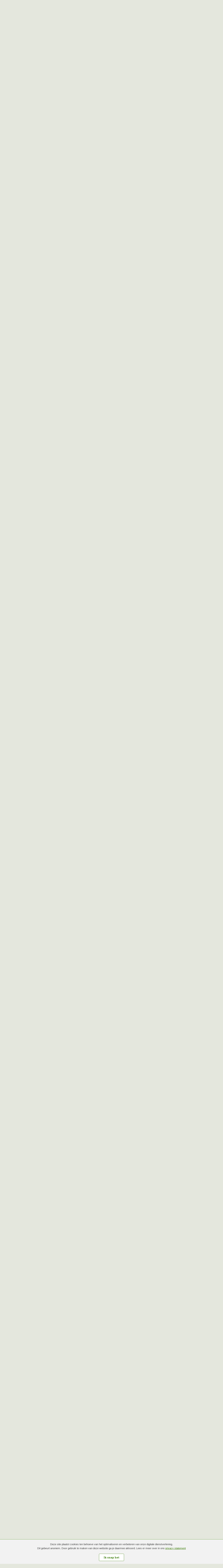

--- FILE ---
content_type: text/html; charset=UTF-8
request_url: https://regionaalarchiefrivierenland.nl/archieven?mivast=102&mizig=210&miadt=102&miview=inv2&milang=nl&micode=1347&minr=2792654
body_size: 137505
content:
<!doctype html>
<html class="s-no-javascript  not-loaded  " lang="nl">
    <head>
        <meta charset="UTF-8">
        <meta http-equiv="x-ua-compatible" content="ie=edge">
        <title>    1347 Archief van de Gymnastiekvereniging Kracht en Vriendschap te C... (Regionaal Archief Rivierenland)
</title>

            <!--
            Copyright (c) Fabrique 2025 All rights reserved
            Developed by: Fabrique
            Contact: info@fabrique.nl
            Version: 1.0.0
            -->
        
        <meta name="viewport" content="width=device-width, initial-scale=1">

                    <link rel="stylesheet" href="/bundles/zichthtmldev/css/styleguide.css?1.0.0">
                    

                        <!-- Google Tag Manager -->
            <script>(function(w,d,s,l,i){w[l]=w[l]||[];w[l].push(
                    {'gtm.start': new Date().getTime(),event:'gtm.js'}
                );var f=d.getElementsByTagName(s)[0],
                    j=d.createElement(s),dl=l!='dataLayer'?'&l='+l:'';j.async=true;j.src=
                    'https://www.googletagmanager.com/gtm.js?id='+i+dl;f.parentNode.insertBefore(j,f);
                })(window,document,'script','dataLayer','GTM-KK82TH4');</script>
            <!-- End Google Tag Manager -->
                                        <meta name="keywords" content="Archiefbeschrijving,Archieftoegang,Archieven,Historisch onderzoek" />
                                <meta name="robots" content="index, follow" />
                                <meta name="description" content="Archiefbeschrijving: 1347 Archief van de Gymnastiekvereniging Kracht en Vriendschap te Culemborg, 1882 - 2002" />
                                <meta name="dc.publisher" content="Regionaal Archief Rivierenland" />
                                <meta name="dc.contributor" content="DE REE Archiefsystemen BV " />
                                <meta name="dc.rights" content="Text:Alle rechten voorbehouden aan Regionaal Archief Rivierenland" />
                                <meta name="dc.rights" content="Vormgeving en werking website: Alle rechten voorbehouden aan Regionaal Archief Rivierenland" />
                                <meta property="og:title" content="Notulen vergaderingen, 1951 - 1961" />
                                <meta property="og:description" content="Notulen vergaderingen, 1951 - 1961" />
                                <meta property="og:url" content="https://regionaalarchiefrivierenland.nl/archieven?mivast=102&amp;mizig=210&amp;miadt=102&amp;miaet=1&amp;micode=1347&amp;minr=2792654&amp;miview=inv2" />
                <meta name="description" content="Het RAR verzamelt en beheert archieven, afbeeldingen, kranten, boeken en documentatie over de gemeenten Buren, Culemborg, West Betuwe, Maasdriel, Neder-Betuwe, Tiel en Zaltbommel en over polders en waterschappen in Rivierenland.">
    <link href='https://fonts.googleapis.com/css?family=Roboto+Slab:400,100,300,700' rel='stylesheet' type='text/css'>

        <link rel="stylesheet" type="text/css" href="https://mifiles.archieven.nl/css/?102">
            <link rel="stylesheet" type="text/css" href="/assets/main.css?1.0.0" media="screen">
    

    
    <link rel="shortcut icon" href="/images/icons/favicon.ico?1.0.0">

        <script>
            'use strict';
            var html = document.getElementsByTagName('html')[0];
            html.className = html.className.replace('s-no-javascript', 's-javascript');
        </script>
    </head>

    <body class="" >
                                <!-- Google Tag Manager (noscript) -->
            <noscript><iframe src="https://www.googletagmanager.com/ns.html?id=GTM-KK82TH4" height="0" width="0" style="display:none;visibility:hidden"></iframe></noscript>
            <!-- End Google Tag Manager (noscript) -->
            
            <a href="#main-navigation" class="skiplink">
            <span>Ga direct naar de hoofdnavigatie</span><i class="icon"></i>
        </a>

        <a href="#content" class="skiplink">
            <span>Ga direct naar de content</span><i class="icon"></i>
        </a>
    

        

    
                                                                                    

    
                                                                                    
<header class="siteheader">
    <div class="navigation-mobile  js-mobile-header-toggle">
        <div class="navigation-mobile__inner">
            <div class="navigation-mobile__brand-wrapper">
                <a href="/" class="navigation-mobile__brand__link">
                    <img src="/images/logo.png?1.0.0" class="navigation-mobile__brand__image">
                </a>
            </div>
            <div class="js-mobile-header-toggle__trigger  navigation-mobile__hamburger-wrapper">
                <span class="navigation-mobile__hamburger">
                    <span class="navigation-mobile__hamburger__line  navigation-mobile__hamburger__line--top"></span>
                    <span class="navigation-mobile__hamburger__line  navigation-mobile__hamburger__line--middle--top"></span>
                    <span class="navigation-mobile__hamburger__line  navigation-mobile__hamburger__line--middle--bottom"></span>
                    <span class="navigation-mobile__hamburger__line  navigation-mobile__hamburger__line--bottom"></span>
                </span>
            </div>
        </div>
        <div class="js-mobile-header-toggle__target  navigation-mobile__target">
            <div class="navigation-mobile__target__inner">

                <nav class="navigation  navigation--main" role="navigation">
                    <ol class="navigation__list">
                                                    <li class="navigation__list__item">
                                <a href="/home" class="navigation__list__link">Home</a>
                            </li>
                                                    <li class="navigation__list__item">
                                <a href="/onderzoeken" class="navigation__list__link">Onderzoeken</a>
                            </li>
                                                    <li class="navigation__list__item">
                                <a href="/beleven" class="navigation__list__link">Beleven</a>
                            </li>
                                                    <li class="navigation__list__item">
                                <a href="/meedoen" class="navigation__list__link">Meedoen</a>
                            </li>
                                            </ol>
                </nav>

                <nav class="navigation  navigation--service" role="navigation">
                    <ol class="navigation__list">
                                                    <li class="navigation__list__item">
                                <a href="/e-depot-en-open-data" class="navigation__list__link">
                                    <i class="nav-icon  nav-icon--navigation--e-depot-en-open-data"></i>
                                    <span>E-Depot en Open Data</span>
                                </a>
                            </li>
                                                    <li class="navigation__list__item">
                                <a href="/mijn-studiezaal" class="navigation__list__link">
                                    <i class="nav-icon  nav-icon--navigation--mijnstudiezaal.nl"></i>
                                    <span>MijnStudiezaal.nl</span>
                                </a>
                            </li>
                                                    <li class="navigation__list__item">
                                <a href="/over-het-rar" class="navigation__list__link">
                                    <i class="nav-icon  nav-icon--navigation--over-het-rar"></i>
                                    <span>Over het RAR</span>
                                </a>
                            </li>
                                                    <li class="navigation__list__item">
                                <a href="/contact" class="navigation__list__link">
                                    <i class="nav-icon  nav-icon--navigation--contact"></i>
                                    <span>Contact</span>
                                </a>
                            </li>
                                            </ol>
                </nav>

            </div>
        </div>
    </div>

    <div class="navigation-desktop">
        <div class="container--navigation">
            <div class="row">
                <div class="col-xs-12">
                    <div class="navigation-desktop__inner">
                        <div class="navigation-mobile__brand-wrapper">
                            <a href="/" class="navigation-mobile__brand__link">
                                <img src="/images/logo.png?1.0.0" class="navigation-mobile__brand__image">
                            </a>
                        </div>

                        <div class="navigation-desktop__target">

                            <div class="navigation  navigation--main">
                                <nav role="navigation" id="main-navigation">
                                    <ol class="navigation__list">
                                                                                    <li class="navigation__list__item">
                                                <a href="/home" class="navigation__list__link">Home</a>
                                            </li>
                                                                                    <li class="navigation__list__item">
                                                <a href="/onderzoeken" class="navigation__list__link">Onderzoeken</a>
                                            </li>
                                                                                    <li class="navigation__list__item">
                                                <a href="/beleven" class="navigation__list__link">Beleven</a>
                                            </li>
                                                                                    <li class="navigation__list__item">
                                                <a href="/meedoen" class="navigation__list__link">Meedoen</a>
                                            </li>
                                                                            </ol>
                                </nav>
                            </div>

                            <div class="navigation  navigation--service">
                                <nav role="navigation">
                                    <ol class="navigation__list">
                                                                                    <li class="navigation__list__item">
                                                <i class="nav-icon  nav-icon--navigation--e-depot-en-open-data"></i>
                                                <a href="/e-depot-en-open-data" class="navigation__list__link">
                                                    <span>E-Depot en Open Data</span>
                                                </a>
                                            </li>
                                                                                    <li class="navigation__list__item">
                                                <i class="nav-icon  nav-icon--navigation--mijnstudiezaal.nl"></i>
                                                <a href="/mijn-studiezaal" class="navigation__list__link">
                                                    <span>MijnStudiezaal.nl</span>
                                                </a>
                                            </li>
                                                                                    <li class="navigation__list__item">
                                                <i class="nav-icon  nav-icon--navigation--over-het-rar"></i>
                                                <a href="/over-het-rar" class="navigation__list__link">
                                                    <span>Over het RAR</span>
                                                </a>
                                            </li>
                                                                                    <li class="navigation__list__item">
                                                <i class="nav-icon  nav-icon--navigation--contact"></i>
                                                <a href="/contact" class="navigation__list__link">
                                                    <span>Contact</span>
                                                </a>
                                            </li>
                                                                            </ol>
                                </nav>
                            </div>
                        </div>
                    </div>
                </div>
            </div>
        </div>
    </div>
</header>

    
            
    <div class="container">
        <div class=" padding-big">
            <div class="section">
                <div class="row  row--flex-wrap">

                                            <div class="col-xs-12">
                            <form action="/alles" id="search_source">
                                <div class="searchbar  searchbar--small">
                                    <label class="searchbar__label">
                                        <input name="mizk_alle" placeholder="Vul hier uw zoekopdracht in.."  type="search" class="searchbar__input">
                                    </label>
                                    <button type="submit" class="searchbar__button  searchbar__button--desktop">
                                        <span class="searchbar__button__text">Zoek</span>
                                    </button>
                                </div>
                            </form>
                        </div>
                    
                                                                <div class="col-xs-12">
                            <div class="section-memorix">
                                <h1 class="search__title">
                                    Archieven
                                </h1>

                                                                    <div class="helpbox">
                                        <h4>&nbsp;</h4>
                                                                            </div>
                                
                                <div class="section-contentpage-content">
                                    <div class="columnblock">
                                        <script type="text/javascript">mi_params=new Object();mi_params['mivast']="102";mi_params['mizig']="210";mi_params['miadt']="102";mi_params['miq']="4442643432";mi_params['miahd']="3236250723";mi_params['miaet']="1";mi_params['micode']="1347";mi_params['minr']="2792654";mi_params['miamount']="1";mi_params['mistart']="0";mi_params['micols']="1";mi_params['milang']="nl";mi_params['miview']="inv3";mi_params['misessid']="eqttt21choururs53gn3211a3q";mi_params['mires']="1";var mi_useprox = {};mi_useprox.uniUrl = true;mi_useprox.wmdPopup = true;mi_useprox.dialog = false;mi_useprox.headerurl = true;mi_nextpage="/nl/page/5";</script><div class="mi_page mi_page_form"> <script type="text/javascript">if (typeof mi_loadscriptsdone == 'undefined') {var mi_proxyurl='/maisi_ajax_proxy.php';var mi_lang='nl';var mi_urlsrv='//srv.archieven.nl/';var mi_proxies='//srv.archieven.nl/proxies/';var mi_jspath='//srv.archieven.nl/js_min/';var mi_version='25.3.9';var mi_msurl='https://mijnstudiezaal.nl/ms/f?p=102';var mi_htmlhead;function mi_gethtmlhead(){if(mi_htmlhead)return mi_htmlhead;var e=document.getElementsByTagName('head')[0];return e&&(mi_htmlhead=e),mi_htmlhead}function mi_addevent(e,i,t){return e.addEventListener?(e.addEventListener(i,t,!1),!0):e.attachEvent?e.attachEvent('on'+i,t):void(e['on'+i]=t)}function mi_loadcss(e,i){var t,a;document.getElementById(e)||(t=mi_gethtmlhead(),(a=document.createElement('link')).id=e,a.rel='stylesheet',a.type='text/css',a.href=i,a.media='all',t.appendChild(a))}function mi_loadjs(e,i,t){var a,n;document.getElementById(e)||(a=mi_gethtmlhead(),(n=document.createElement('script')).id=e,n.src=i,n.type='text/javascript',n.async=!0,t&&(n.readyState?n.onreadystatechange=function(){'loaded'!=n.readyState&&'complete'!=n.readyState||(n.onreadystatechange=null,t())}:n.onload=function(){t()}),a.appendChild(n))}function mi_domready(e){'loading'!=document.readyState?e():document.addEventListener('DOMContentLoaded',e)}function mi_scriptsloaded(e,i){'undefined'!=typeof mi_getElementByClassName||'complete'==document.readyState||'function'==typeof mi_initpage?i?setTimeout(function(){e()},i):e():setTimeout(function(){mi_scriptsloaded(e,i)},100)}mi_loadjs('mi_jsalg',mi_jspath+'algemeen.js?v='+mi_version,function(){mi_initpage(),mi_scriptsloaded(mi_initpage),setTimeout(function(){mi_unlockbuttons(document),mi_focusform(),mi_backbutton()},10)}),mi_loadjs('mi_jsarc',mi_jspath+'accordion.js?v='+mi_version),mi_loadjs('mi_jsaut',mi_jspath+'autocomplete.js?v='+mi_version),mi_loadjs('mi_jsalg',mi_jspath+'algemeen.js?v='+mi_version),mi_loadjs('mi_jsbox',mi_jspath+'mibox.js?v='+mi_version,function(){Mibox.init()}),mi_loadjs('mi_jstt2','//mifiles.archieven.nl/default/js/opentip/mi-opentip.min.js'),mi_loadcss('mi_csstt2','//mifiles.archieven.nl/default/js/opentip/opentip.css'),mi_loadjs('mi_jscal','//mifiles.archieven.nl/default/js/calendar/calendar.min.js'),mi_loadjs('mi_jspika','//mifiles.archieven.nl/default/js/pikaday/pikaday.js'),mi_loadcss('mi_csspika','//mifiles.archieven.nl/default/js/pikaday/pikaday.css'),mi_loadjs('mi_jstag','//mifiles.archieven.nl/default/js/taggle/js/taggle.min.js'),mi_loadcss('mi_csstag','//mifiles.archieven.nl/default/js/taggle/default.css'),mi_loadcss('mi_cssicon','//mifiles.archieven.nl/default/css/fontawesome/css/all.css');var mi_loadscriptsdone=!0;}</script> <nav id="mi_breadcrumb" class="mi_breadcrumb"> <ol class="mi_ol mi_flex mi_flex_wrap"> <li class="mi_li mi_flex_nowrap"> <a href='https://regionaalarchiefrivierenland.nl' class="mi_flex mi_flex_center" title="Begin hier met zoeken"> <span class="mi_small_svg"> <svg xmlns="http://www.w3.org/2000/svg" viewBox="0 0 576 512"> <path d="M575.8 255.5c0 18-15 32.1-32 32.1l-32 0 .7 160.2c0 2.7-.2 5.4-.5 8.1l0 16.2c0 22.1-17.9 40-40 40l-16 0c-1.1 0-2.2 0-3.3-.1c-1.4 .1-2.8 .1-4.2 .1L416 512l-24 0c-22.1 0-40-17.9-40-40l0-24 0-64c0-17.7-14.3-32-32-32l-64 0c-17.7 0-32 14.3-32 32l0 64 0 24c0 22.1-17.9 40-40 40l-24 0-31.9 0c-1.5 0-3-.1-4.5-.2c-1.2 .1-2.4 .2-3.6 .2l-16 0c-22.1 0-40-17.9-40-40l0-112c0-.9 0-1.9 .1-2.8l0-69.7-32 0c-18 0-32-14-32-32.1c0-9 3-17 10-24L266.4 8c7-7 15-8 22-8s15 2 21 7L564.8 231.5c8 7 12 15 11 24z" /> </svg> </span> </a> </li> <li class="mi_flex mi_flex_center mi_flex_nowrap mi_li "> <span class="mi_small_svg mi_m_ver" style="margin:0 0.25em;" aria-role="none"> <svg xmlns="http://www.w3.org/2000/svg" width="16" height="16" viewBox="0 0 60 60"> <path d="M46.65,30.62a1.68,1.68,0,0,1-.53,1.21L21.57,56.38a1.65,1.65,0,0,1-2.42,0l-2.64-2.63a1.65,1.65,0,0,1,0-2.42L37.22,30.62,16.51,9.91a1.65,1.65,0,0,1,0-2.42l2.64-2.64a1.67,1.67,0,0,1,2.42,0L46.12,29.41A1.66,1.66,0,0,1,46.65,30.62Z" /> </svg> </span> <span title='Archief van de Gymnastiekvereniging Kracht en Vriendschap te Culemborg, 1882 - 2002' aria-current="page">
Archief van de Gymnastiekve...
</span> </li> </ol> </nav> <div id="ajaxUserinfo" data-ajax="miview=userinfo"> <div id="mi_user_links_display" class="mi_user_links"> <div class="mi_loggedin miformline" ><div class="miformitem"><a class="miformitemlink" href="https://regionaalarchiefrivierenland.nl/archieven?mivast=102&amp;mizig=210&amp;miadt=102&amp;miview=ms&amp;milang=nl"><span><img src="//mifiles.archieven.nl/default/images/mijnstudiezaal16.png" alt="Mijn Studiezaal"> Mijn Studiezaal (inloggen)</span></a></div></div> </div> </div> <div id="mi_search_page_display" class="mi_search_page"> <div class="mi_form_info"> <div class="mi_formheader mi_duration_l mi_trans_all mi_trans_all mi_ease"> <span class="mi_searchtitle mi_bold">
1347&nbsp;Archief van de Gymnastiekvereniging Kracht en Vriendschap te Culemborg, 1882 - 2002
<div class="mi_searchtitleIcon"> </div> </span> <div id="mi_inleiding_content"> <div class="mi_form_inleiding"> <button class="mi_button_a_style mi_bold mi_toggle" data-t-open="Meer..." data-t-close="Minder..." data-target="mi_form_textslide">Meer...</button> </div> <div> <div id="mi_form_textslide" class="mi_form_textslide form_slide_closed mi_duration_m"><div class="mi_form_text"><strong>Uitleg bij archieftoegang</strong> <p>Een archieftoegang geeft uitgebreide informatie over een bepaald archief.</p> <p>Een archieftoegang bestaat over het algemeen uit de navolgende onderdelen:</p> <p> &bull; Kenmerken van het archief<br /> &bull; Inleiding op het archief<br /> &bull; Inventaris of plaatsingslijst<br /> &bull; Eventueel bijlagen<br /> </p> <p>De kenmerken van het archief zijn o.m. de omvang, vindplaats, beschikbaarheid, openbaarheid en andere.</p> <p>De inleiding op het archief bevat interessante informatie over de geschiedenis van het archief, achtergronden van de archiefvormer en kan ook aanwijzingen voor het gebruik bevatten.</p> <p>De inventaris of plaatsingslijst is een hiërarchisch opgebouwd overzicht van beschreven archiefstukken. De beschrijvingen zijn formeel en globaal. Het lezen en begrijpen van een inventaris behoeft enige oefening en ervaring. </p> <p>Bij het zoeken in de inventaris wordt de hiërarchie gevolgd. De rubrieken in de inventaris maken deel uit van de beschrijving op een lager niveau. Komt de zoekterm in een hoger niveau voor, dan voldoen onderliggende niveaus ook aan de zoekvraag. </p> </div></div> </div> </div> </div> </div> <form id="mi_form3" class="mi_form3 mi_color_primary mi_duration_m mi_trans_all mi_ease" action="/archieven" onsubmit="mi_submit_form(this);return false;"> <input name="mivast" type="hidden" value="102" /> <input name="miadt" type="hidden" value="102" /> <input name="mizig" type="hidden" value="210" /> <input name="miview" type="hidden" value="inv2" /> <input name="milang" type="hidden" value="nl" /> <input name="micols" type="hidden" value="1" /> <input name="micode" type="hidden" value="1347" /> <div class="mi_form3_zoekveld"> <div class="mi_form3_filters_container"> <div class="mi_form3_zoekvelden"> <div class="mi_form3_flexbox"> <div class="mi_table_td mi_table_cs2 alle-woorden-td"> <div class="miformitemlink miformitemlinkmain"> <label for="mizk_alle" class="mi_duration_s mi_ease mi_trans_all">Zoek</label><div class="mi_default_input" style="display: flex;"><input type="text" id="mizk_alle" name="mizk_alle" value="" size="0" autocomplete="off" autocorrect="off" autocapitalize="off" spellcheck="false" placeholder="Zoek"></input><button class="mi_button_a_style mi_zoek_tips mi_tooltip" data-miotid="mi_tsc" title="Zoektips" aria-label="Zoek tips" type="button"><span class="mi_small_svg"><svg xmlns="http://www.w3.org/2000/svg" viewBox="0 0 512 512"> <path d="M464 256A208 208 0 1 0 48 256a208 208 0 1 0 416 0zM0 256a256 256 0 1 1 512 0A256 256 0 1 1 0 256zm169.8-90.7c7.9-22.3 29.1-37.3 52.8-37.3h58.3c34.9 0 63.1 28.3 63.1 63.1c0 22.6-12.1 43.5-31.7 54.8L280 264.4c-.2 13-10.9 23.6-24 23.6c-13.3 0-24-10.7-24-24V250.5c0-8.6 4.6-16.5 12.1-20.8l44.3-25.4c4.7-2.7 7.6-7.7 7.6-13.1c0-8.4-6.8-15.1-15.1-15.1H222.6c-3.4 0-6.4 2.1-7.5 5.3l-.4 1.2c-4.4 12.5-18.2 19-30.6 14.6s-19-18.2-14.6-30.6l.4-1.2zM224 352a32 32 0 1 1 64 0 32 32 0 1 1 -64 0z" /> </svg></span></button><div id="mi_tsc" class="mi_hidden"><p>Door leestekens in uw zoekopdracht te gebruiken, zoekt u specifieker of juist breder:</p> <ul> <li>Gebruik een <b>vraagteken (?)</b> om één letter te vervangen.</li> <li>Gebruik een <b>sterretje (*)</b> om meer letters te vervangen.</li> <li>Gebruik een <b>dollarteken ($)</b> voor uw zoekterm voor resultaten die op elkaar lijken.</li> <li>Gebruik een <b>minteken (-)</b> om zoektermen uit te sluiten.</li> <li>Gebruik een <b>Dubbele aanhalingstekens (" ")</b> aan het begin en einde van uw zoektermen om naar de exacte combinatie van woirden te zoeken.</li> </ul> <p>Voorbeelden van het gebruik van deze leestekens en meer zoektips vindt u <a href="https://www.archieven.nl/nl/help?id=31" target="_blank">hier</a>.</p></div></div> </div> </div> <div class="mi_table_td mi_table_cs2"> <div class="mi_form3_zoekbtns mi_no_select"> <button type="submit" id="zoekknop_top" class="mi_form3_button mi_color_button_important">Zoek</button> <button type='button' aria-expanded='false' class='mi_form3_button mi_color_button_default' onclick='mi_form.toggle_advanced_search();' id='mi_topnav_btn'>Uitgebreid zoeken<div><span class='mi_arrow mi_arrow-top'></div></span></button> </div> </div> </div> </div> </div> </div> <div class="mi_form3_fieldsets mi_duration_m" style="overflow: hidden;visibility: hidden;"> <div class="mi_form3_fieldsets_container"> <div class="mi_form3_flexbox"> <fieldset class="type_hidden" id="fs"> <div class="mi_form3_filters_container"> <div class="mi_form3_zoekvelden"> </div> </div> </fieldset> <fieldset class="type_display" id="fsZoektermen"> <div class="mi_form3_filters_container"> <div class="mi_form3_zoekvelden"> <div class="mi_table"> <div class="mi_table_tr mi_hider"> <div class="mi_table_td "> <label for="mip2" class="mi_formlabel">Inventarisnummer</label> </div> <div class="mi_table_td"> <div class="mi_formrow"> <input name="mip2" id="mip2" type="text" value="" class="mi_textbox mi-val-wildcard" maxlength="50" /> </div> <div class="clear"> <!-- --> </div> </div> </div> <div class="mi_table_tr mi_hider"> <div class="mi_table_td "> <label for="mibj" class="mi_formlabel">Periode</label> </div> <div class="mi_table_td"> <div class="mi_formrow"> <input name="mibj" id="mibj" type="text" value="" class="mi_bj " maxlength="4" onblur="mi_forcenumber(this);" onkeyup="mi_forcenumber(this);" /> <label for="miej" class="mi_formlabel mi_formlabel_inline">t/m</label> <input name="miej" id="miej" type="text" value="" class="mi_ej " maxlength="4" onblur="mi_forcenumber(this);" onkeyup="mi_forcenumber(this);" /> </div> <div class="clear"> <!-- --> </div> </div> </div> </div> </div> </div> </fieldset> </div> <div class="mi_form3_flexbox" id="form3_extra"> <div class="mi_table_td mi_table_cs2"></div> <div class="mi_table_td mi_table_cs2"> <div class="mi_form3_uitgeb" style="display: flex ;margin-bottom: 12px;"> </div> </div> </div> </div> </div> <div class="messagebox mi_hidden"></div> </form> <div class="mi_form3_filters"> </div> <div class="mi_form3_bread"> <div id="miformlineDisplay" class="miformline"> <div class="miformitem"> </div> </div> </div> <script type="text/javascript">
mi_scriptsloaded(function () {
mi_setsearchform('formextended_210');
}, 10);
mi_scriptsloaded(function () {
mi_setupcalender();
}, 500);
</script> </div> </div> <div class="mi_page mi_page_result"> <div id="mi_resultpage" class="mi_resultpage"> <script type="text/javascript">if (typeof mi_loadscriptsdone == 'undefined') {var mi_proxyurl='/maisi_ajax_proxy.php';var mi_lang='nl';var mi_urlsrv='//srv.archieven.nl/';var mi_proxies='//srv.archieven.nl/proxies/';var mi_jspath='//srv.archieven.nl/js_min/';var mi_version='25.3.9';var mi_msurl='https://mijnstudiezaal.nl/ms/f?p=102';var mi_htmlhead;function mi_gethtmlhead(){if(mi_htmlhead)return mi_htmlhead;var e=document.getElementsByTagName('head')[0];return e&&(mi_htmlhead=e),mi_htmlhead}function mi_addevent(e,i,t){return e.addEventListener?(e.addEventListener(i,t,!1),!0):e.attachEvent?e.attachEvent('on'+i,t):void(e['on'+i]=t)}function mi_loadcss(e,i){var t,a;document.getElementById(e)||(t=mi_gethtmlhead(),(a=document.createElement('link')).id=e,a.rel='stylesheet',a.type='text/css',a.href=i,a.media='all',t.appendChild(a))}function mi_loadjs(e,i,t){var a,n;document.getElementById(e)||(a=mi_gethtmlhead(),(n=document.createElement('script')).id=e,n.src=i,n.type='text/javascript',n.async=!0,t&&(n.readyState?n.onreadystatechange=function(){'loaded'!=n.readyState&&'complete'!=n.readyState||(n.onreadystatechange=null,t())}:n.onload=function(){t()}),a.appendChild(n))}function mi_domready(e){'loading'!=document.readyState?e():document.addEventListener('DOMContentLoaded',e)}function mi_scriptsloaded(e,i){'undefined'!=typeof mi_getElementByClassName||'complete'==document.readyState||'function'==typeof mi_initpage?i?setTimeout(function(){e()},i):e():setTimeout(function(){mi_scriptsloaded(e,i)},100)}mi_loadjs('mi_jsalg',mi_jspath+'algemeen.js?v='+mi_version,function(){mi_initpage(),mi_scriptsloaded(mi_initpage),setTimeout(function(){mi_unlockbuttons(document),mi_focusform(),mi_backbutton()},10)}),mi_loadjs('mi_jsarc',mi_jspath+'accordion.js?v='+mi_version),mi_loadjs('mi_jsaut',mi_jspath+'autocomplete.js?v='+mi_version),mi_loadjs('mi_jsalg',mi_jspath+'algemeen.js?v='+mi_version),mi_loadjs('mi_jsbox',mi_jspath+'mibox.js?v='+mi_version,function(){Mibox.init()}),mi_loadjs('mi_jstt2','//mifiles.archieven.nl/default/js/opentip/mi-opentip.min.js'),mi_loadcss('mi_csstt2','//mifiles.archieven.nl/default/js/opentip/opentip.css'),mi_loadjs('mi_jscal','//mifiles.archieven.nl/default/js/calendar/calendar.min.js'),mi_loadjs('mi_jspika','//mifiles.archieven.nl/default/js/pikaday/pikaday.js'),mi_loadcss('mi_csspika','//mifiles.archieven.nl/default/js/pikaday/pikaday.css'),mi_loadjs('mi_jstag','//mifiles.archieven.nl/default/js/taggle/js/taggle.min.js'),mi_loadcss('mi_csstag','//mifiles.archieven.nl/default/js/taggle/default.css'),mi_loadcss('mi_cssicon','//mifiles.archieven.nl/default/css/fontawesome/css/all.css');var mi_loadscriptsdone=!0;}</script><img id="mipreserveurl" src="https://preserve-rar.archieven.nl/mi-102/set/eqttt21choururs53gn3211a3q?mivast=102" style="width:1px;height:1px;position:absolute;top:-9999px;" alt="beacon" /> <script type="text/javascript">
mi_googlemapskey = 'AIzaSyDWZPKu_qG5HxbvUonQ8Owcxtr8ePDzzNA';
mi_params["mihits"] = '1';
</script> <div class="pageround"> <div class="mi_resulttable mizig-210"> <div class="mi_search_info"> </div> <div class="mi_resulttable_cols"> <div class="mi_tdmain"> <div id="mi_template_mainbox" class="mainbox"> <div id="mi_toppager" class="mi_hidden"> </div> <div id="mi_resultsets" class="mi_inv3_view"> <div class="mi_inv"> <script type="text/javascript">
var mi_imageroot = "//mifiles.archieven.nl/default/images/";
var mi_opennode = "openen";
var mi_closenode = "sluiten";
</script> <div class="mi_inv_blocks"> <div class="mi_result"> <div class="roundrec boxmain mi_bluetop"> <div id="mi_bluetop"> <div class="mi_tablinks"> <div id="mi_stt" class="mi_stt"> <img src="//mifiles.archieven.nl/default/images/scroll-to-top.gif" alt="Naar boven om te zoeken" title="Naar boven om te zoeken" onclick="mi_inv3_scrolltop()" /> </div> <div class="mi_pad"> <div class="mi_title">
1347
&nbsp;
Archief van de Gymnastiekvereniging Kracht en Vriendschap te Culemborg, 1882 - 2002
</div> <ul> <li class ="mi_button_a_style_indicator normal" id="indicator0"> <button alt="" class="mi_button_a_style mi_tablinks_span mi_hyperlink normal" id="t0" onclick="swap_tabs_inv3('0');"> <div class="mi_tablinks_chevron" id="chevron0"><svg xmlns="http://www.w3.org/2000/svg" viewBox="0 0 320 512"> <!--!Font Awesome Free 6.6.0 by @fontawesome - https://fontawesome.com License - https://fontawesome.com/license/free Copyright 2024 Fonticons, Inc.--> <path d="M310.6 233.4c12.5 12.5 12.5 32.8 0 45.3l-192 192c-12.5 12.5-32.8 12.5-45.3 0s-12.5-32.8 0-45.3L242.7 256 73.4 86.6c-12.5-12.5-12.5-32.8 0-45.3s32.8-12.5 45.3 0l192 192z" /> </svg></div>
Kenmerken
</button> </li> <li class ="mi_button_a_style_indicator normal" id="indicator1"> <button alt="" class="mi_button_a_style mi_tablinks_span mi_hyperlink normal" id="t1" onclick="swap_tabs_inv3('1');"> <div class="mi_tablinks_chevron" id="chevron1"><svg xmlns="http://www.w3.org/2000/svg" viewBox="0 0 320 512"> <!--!Font Awesome Free 6.6.0 by @fontawesome - https://fontawesome.com License - https://fontawesome.com/license/free Copyright 2024 Fonticons, Inc.--> <path d="M310.6 233.4c12.5 12.5 12.5 32.8 0 45.3l-192 192c-12.5 12.5-32.8 12.5-45.3 0s-12.5-32.8 0-45.3L242.7 256 73.4 86.6c-12.5-12.5-12.5-32.8 0-45.3s32.8-12.5 45.3 0l192 192z" /> </svg></div>
Plaatsingslijst
</button> </li> </ul> </div> </div> </div> <div class="mi_result"> <div class="mi_c_ver"> </div> <div class="mi_inv_blok mi_blokinv mi_hidden" id="tb1"> <div class="mi_comlinks"> <div class="mi_comlinks_row"> <div class="mi_comlinks_cell"> <div class="mi_comlinks_menu" id="3739dc6273b84b9b8a18dca983ea0eac"> <div class="mi_comlink_btn"> <button type="button" aria-expanded="false" class="mi_button_a_style" aria-label="Menu" onclick="mi_togglecommenu('3739dc6273b84b9b8a18dca983ea0eac');return false;"> <svg xmlns="http://www.w3.org/2000/svg" viewBox="0 0 16 16"> <circle cx="2" cy="8" r="2" /> <circle cx="8" cy="8" r="2" /> <circle cx="14" cy="8" r="2" /> </svg> </button> <div class="mi_menu"> <div class="mi_menu_pad"> <div class="mi_menu_block"> <strong>Mijn Studiezaal</strong> <div class="mi_menu_btn"> <a title="Mijn Studiezaal: Favoriet of een notitie maken" class="mifavorieten" onclick="mi_ms_fav(this,'102','102','210','47041911','','');return false;" href="https://regionaalarchiefrivierenland.nl/archieven?mivast=102&amp;mizig=210&amp;miadt=102&amp;micode=1347&amp;miview=inv2"><svg xmlns="http://www.w3.org/2000/svg" viewBox="0 0 576 512"> <!--!Font Awesome Free 6.6.0 by @fontawesome - https://fontawesome.com License - https://fontawesome.com/license/free Copyright 2024 Fonticons, Inc.--> <path d="M287.9 0c9.2 0 17.6 5.2 21.6 13.5l68.6 141.3 153.2 22.6c9 1.3 16.5 7.6 19.3 16.3s.5 18.1-5.9 24.5L433.6 328.4l26.2 155.6c1.5 9-2.2 18.1-9.7 23.5s-17.3 6-25.3 1.7l-137-73.2L151 509.1c-8.1 4.3-17.9 3.7-25.3-1.7s-11.2-14.5-9.7-23.5l26.2-155.6L31.1 218.2c-6.5-6.4-8.7-15.9-5.9-24.5s10.3-14.9 19.3-16.3l153.2-22.6L266.3 13.5C270.4 5.2 278.7 0 287.9 0zm0 79L235.4 187.2c-3.5 7.1-10.2 12.1-18.1 13.3L99 217.9 184.9 303c5.5 5.5 8.1 13.3 6.8 21L171.4 443.7l105.2-56.2c7.1-3.8 15.6-3.8 22.6 0l105.2 56.2L384.2 324.1c-1.3-7.7 1.2-15.5 6.8-21l85.9-85.1L358.6 200.5c-7.8-1.2-14.6-6.1-18.1-13.3L287.9 79z" /> </svg><span class="mi_menutitle">Favoriet of een notitie maken</span></a> </div> <div class="mi_menu_btn"> <a title="Mijn Studiezaal: Stel een vraag of plaats een opmerking op de tijdlijn" class="mimijnstudiezaal" rel="nofollow" onclick="mi_login();return false;" href="https://regionaalarchiefrivierenland.nl/archieven?mivast=102&amp;mizig=210&amp;miadt=102&amp;micode=1347&amp;miview=inv2"><svg xmlns="http://www.w3.org/2000/svg" viewBox="0 0 60 60"> <path d="M42.68,21.17A13.86,13.86,0,0,0,29.78,30L17.35,22.78a.17.17,0,0,0,0-.1l9.5-5.48a7.53,7.53,0,0,0,4.46,1.46A7.63,7.63,0,1,0,23.66,11,7.15,7.15,0,0,0,24,13l-8.87,5.12a7.61,7.61,0,1,0,1.05,9.69l12.66,7.31a13.41,13.41,0,0,0,.72,4.26l-7.71,4.45a7.58,7.58,0,1,0,2,5.07v-.4L32,43.82A13.86,13.86,0,1,0,42.68,21.17Z" /> </svg><span class="mi_menutitle">Stel een vraag of plaats een opmerking op de tijdlijn</span></a> </div> </div> <div class="mi_menu_block"> <strong>Reageren</strong> <div class="mi_menu_btn"> <a title="Stuur een reactie naar Regionaal Archief Rivierenland" class="mireageren" rel="nofollow" onclick="mi_reageer(47041911);;return false;" href="https://regionaalarchiefrivierenland.nl/archieven?mivast=102&mizig=210&miadt=102&micode=1347&miview=inv2"><svg version="1.2" xmlns="http://www.w3.org/2000/svg" viewBox="0 0 600 600" width="600" height="600"> <title>organisatie_link-svg</title> <defs> <clipPath clipPathUnits="userSpaceOnUse" id="cp1"> <path d="m252.1 22.2c9.8-5.6 21.9-5.6 31.8 0l171.8 98.1 4.3 1.7v0.9l47.9 27.4c12.6 7.2 18.8 22 15.1 36-3.7 14-16.4 23.8-30.9 23.8l-448.1-0.1c-14.5 0-27.2-9.8-30.9-23.8-3.7-14 2.5-28.8 15.1-36l47.8-27.3v-0.9l4.4-1.6zm-176.1 219.8h64v192h40v-192h64v192h48v-192h64v192h40v-192h64v196.3c0.6 0.3 1.2 0.7 1.8 1.1l48 32c11.7 7.8 17 22.4 12.9 35.9-4.1 13.5-16.6 22.7-30.7 22.7h-448c-14.1 0-26.5-9.2-30.6-22.7-4.1-13.5 1.1-28.1 12.9-35.9l48-32c0.6-0.4 1.2-0.7 1.8-1.1z" /> </clipPath> <image width="420" height="324" id="img1" href="[data-uri]" /> <image width="512" height="512" id="img2" href="[data-uri]" /> </defs> <style>
.s0 { fill: #000000 } 
</style> <g clip-path="url(#cp1)"> <path id="Layer" class="s0" d="m252.1 22.2c9.8-5.6 21.9-5.6 31.8 0l171.8 98.1 4.3 1.7v0.9l47.9 27.4c12.6 7.2 18.8 22 15.1 36-3.7 14-16.4 23.8-30.9 23.8l-448.1-0.1c-14.5 0-27.2-9.8-30.9-23.8-3.7-14 2.5-28.8 15.1-36l47.8-27.3v-0.9l4.4-1.6zm-176.1 219.8h64v192h40v-192h64v192h48v-192h64v192h40v-192h64v196.3c0.6 0.3 1.2 0.7 1.8 1.1l48 32c11.7 7.8 17 22.4 12.9 35.9-4.1 13.5-16.6 22.7-30.7 22.7h-448c-14.1 0-26.5-9.2-30.6-22.7-4.1-13.5 1.1-28.1 12.9-35.9l48-32c0.6-0.4 1.2-0.7 1.8-1.1z" /> <use id="envelope-solid" href="#img1" x="169" y="275" /> </g> <use id="envelope-solid copy" href="#img2" transform="matrix(.75,0,0,.75,187,245)" /> </svg><span class="mi_menutitle">Stuur een reactie naar Regionaal Archief Rivierenland</span></a> </div> </div> <div class="mi_menu_block"><strong>Delen</strong><div class="mi_menu_btn"><a class="mi_link_opendata" href="https://opendata.archieven.nl/dataset/A29F0AA8C7E9459782D700DB88D2B593" target="_blank"><svg viewBox="0 0 67.205223 49.71122" xmlns="http://www.w3.org/2000/svg"> <g transform="translate(-27.335033,-132.55809)"> <ellipse fill="#fab127" fill-opacity="1" stroke-width="1.39197" ry="24.847713" rx="24.701551" cy="157.40581" cx="69.838707" /> <ellipse fill="#ffffff" fill-opacity="1" stroke-width="1.19985" ry="23.459166" rx="19.439682" cy="158.79436" cx="54.345428" /> <g transform="matrix(0.26191966,0,0,0.26458333,27.335033,132.79223)"> <path fill="#000000" d="m 41.7,147.3 c -3.2,8.1 -5,14.6 -5.7,19.8 16.4,12.9 36.6,19.9 57.5,19.9 3.1,0 6.2,-0.2 9.2,-0.4 6.2,-0.9 9.2,-2.9 9.2,-7.6 0,-2.6 -0.9,-6.1 -2.6,-10.5 L 95.9,132 H 47.6 Z" /> <polygon fill="#000000" points="49.3,127.5 94.3,127.5 72.3,67.7" /> <path fill="#000000" d="M 93.5,0 C 41.9,0 0,41.9 0,93.5 c 0,26.3 11,51.3 30.4,69 L 80.5,33.7 c 2.4,0.2 5,0.3 7.7,0.3 2.7,0 5.3,-0.1 7.7,-0.3 l 52.5,135.4 C 190.2,138.8 199.4,80.3 169.1,38.5 151.5,14.3 123.4,0 93.5,0 Z" /> <text xml:space="preserve" fill="#ffffff" font-family="Felix Titling" font-size="30.864px" x="138.17419" y="62.120968" transform="scale(0.80553617,1.2414092)">OPEN</text> <text xml:space="preserve" fill="#000000" font-family="Felix Titling" font-size="30.7425px" x="231.12444" y="62.467113" transform="scale(0.80553617,1.2414092)">DATA</text> </g> </g> </svg><span class="mi_menutitle">Bekijken op OpenData</span></a></div><div class="mi_menu_btn"><a class="miml" href="mailto:?subject=Archief van de Gymnastiekvereniging Kracht en Vriendschap te Culemborg, 1882 - 2002&body=https%3a%2f%2fhdl.handle.net%2f21.12108%2fA29F0AA8C7E9459782D700DB88D2B593" onclick="mi_mail();"><svg xmlns="http://www.w3.org/2000/svg" viewBox="0 0 512 512"> <!--!Font Awesome Free 6.6.0 by @fontawesome - https://fontawesome.com License - https://fontawesome.com/license/free Copyright 2024 Fonticons, Inc.--> <path d="M48 64C21.5 64 0 85.5 0 112c0 15.1 7.1 29.3 19.2 38.4L236.8 313.6c11.4 8.5 27 8.5 38.4 0L492.8 150.4c12.1-9.1 19.2-23.3 19.2-38.4c0-26.5-21.5-48-48-48L48 64zM0 176L0 384c0 35.3 28.7 64 64 64l384 0c35.3 0 64-28.7 64-64l0-208L294.4 339.2c-22.8 17.1-54 17.1-76.8 0L0 176z" /> </svg><span class="mi_menutitle">Doorsturen per email</span></a></div><div class="mi_menu_btn"><a class="miprint" href="#" onclick="mi_print('Printen','/maisi_ajax_proxy.php?mivast=102&amp;mizig=210&amp;miadt=102&amp;micode=1347&amp;miview=print');return false;"><svg xmlns="http://www.w3.org/2000/svg" viewBox="0 0 512 512"> <!--!Font Awesome Free 6.6.0 by @fontawesome - https://fontawesome.com License - https://fontawesome.com/license/free Copyright 2024 Fonticons, Inc.--> <path d="M128 0C92.7 0 64 28.7 64 64l0 96 64 0 0-96 226.7 0L384 93.3l0 66.7 64 0 0-66.7c0-17-6.7-33.3-18.7-45.3L400 18.7C388 6.7 371.7 0 354.7 0L128 0zM384 352l0 32 0 64-256 0 0-64 0-16 0-16 256 0zm64 32l32 0c17.7 0 32-14.3 32-32l0-96c0-35.3-28.7-64-64-64L64 192c-35.3 0-64 28.7-64 64l0 96c0 17.7 14.3 32 32 32l32 0 0 64c0 35.3 28.7 64 64 64l256 0c35.3 0 64-28.7 64-64l0-64zM432 248a24 24 0 1 1 0 48 24 24 0 1 1 0-48z" /> </svg><span class="mi_menutitle">Printen</span></a></div></div><div class="mi_menu_block"></div><div class="mi_menu_block"><label class="mi_bold" for="textbox909255f8ca0740409830c803aebf714c">Duurzaam webadres</label><div class="mi_link_box"><textarea id="textbox909255f8ca0740409830c803aebf714c" oncopy="mi_ga_copy_url();" onclick="this.select()" autocomplete="off" autocorrect="off" autocapitalize="off" spellcheck="False">https://hdl.handle.net/21.12108/A29F0AA8C7E9459782D700DB88D2B593</textarea><button class="mi_copy_button" id="mi_copy_button909255f8ca0740409830c803aebf714c" title="Kopieer link" onclick="mi_share_copy_url('https://hdl.handle.net/21.12108/A29F0AA8C7E9459782D700DB88D2B593','mi_copy_button909255f8ca0740409830c803aebf714c');"><svg xmlns="http://www.w3.org/2000/svg" viewBox="0 0 512 512"> <!--!Font Awesome Free 6.6.0 by @fontawesome - https://fontawesome.com License - https://fontawesome.com/license/free Copyright 2024 Fonticons, Inc.--> <path d="M64 464l224 0c8.8 0 16-7.2 16-16l0-64 48 0 0 64c0 35.3-28.7 64-64 64L64 512c-35.3 0-64-28.7-64-64L0 224c0-35.3 28.7-64 64-64l64 0 0 48-64 0c-8.8 0-16 7.2-16 16l0 224c0 8.8 7.2 16 16 16zM224 304l224 0c8.8 0 16-7.2 16-16l0-224c0-8.8-7.2-16-16-16L224 48c-8.8 0-16 7.2-16 16l0 224c0 8.8 7.2 16 16 16zm-64-16l0-224c0-35.3 28.7-64 64-64L448 0c35.3 0 64 28.7 64 64l0 224c0 35.3-28.7 64-64 64l-224 0c-35.3 0-64-28.7-64-64z" /> </svg></button></div></div> </div> </div> </div> </div> </div> </div> </div> <div class="mi_unittitle">
Plaatsingslijst
</div> <div class="mi_tree"> <div class="mi_tree_node tpEB" style="background-image:url('//mifiles.archieven.nl/default/images/st.gif');"> <div class="mi_tree_plus"> <img src="//mifiles.archieven.nl/default/images/h.gif" alt="" id="mirecbulimg3236250695b29edd27924c4d76b93bd63cb960a0cb" /> </div> <div class="mi_tree_content"> <a href="https://regionaalarchiefrivierenland.nl/archieven?mivast=102&amp;mizig=210&amp;miadt=102&amp;miview=inv2&amp;milang=nl&amp;micode=1347&amp;minr=2792692" onclick="mi_inv3_toggle_stk('mivast=102&amp;mizig=210&amp;miadt=102&amp;miaet=1&amp;micode=1347&amp;minr=2792692&amp;mialg=&amp;miview=stk3&amp;milang=nl','3236250695','https://regionaalarchiefrivierenland.nl/nl/page/5?mivast=102&amp;mizig=210&amp;miadt=102&amp;miview=inv2&amp;milang=nl&amp;micode=1347&amp;minr=2792692','b29edd27924c4d76b93bd63cb960a0cb');return false;" class="mi_hyperlink" title="Toon details van deze beschrijving"><span class="mi_tree_unitid "><strong>1</strong></span> Statuten, publicatie in de Staatscourant en huishoudelijk reglement, 1884 - 1980 </a> <div class="mi_tree_rec" id="mirec3236250695b29edd27924c4d76b93bd63cb960a0cb" style="display:block"> </div> </div> </div> <div class="mi_tree_node tpEB" style="background-image:url('//mifiles.archieven.nl/default/images/st.gif');"> <div class="mi_tree_plus"> <img src="//mifiles.archieven.nl/default/images/h.gif" alt="" id="mirecbulimg3236250699b29edd27924c4d76b93bd63cb960a0cb" /> </div> <div class="mi_tree_content"> <a href="https://regionaalarchiefrivierenland.nl/archieven?mivast=102&amp;mizig=210&amp;miadt=102&amp;miview=inv2&amp;milang=nl&amp;micode=1347&amp;minr=2792689" onclick="mi_inv3_toggle_stk('mivast=102&amp;mizig=210&amp;miadt=102&amp;miaet=1&amp;micode=1347&amp;minr=2792689&amp;mialg=&amp;miview=stk3&amp;milang=nl','3236250699','https://regionaalarchiefrivierenland.nl/nl/page/5?mivast=102&amp;mizig=210&amp;miadt=102&amp;miview=inv2&amp;milang=nl&amp;micode=1347&amp;minr=2792689','b29edd27924c4d76b93bd63cb960a0cb');return false;" class="mi_hyperlink" title="Toon details van deze beschrijving"><span class="mi_tree_unitid "><strong>2</strong></span> Kroniek, 1882 - 1921 </a> <div class="mi_tree_rec" id="mirec3236250699b29edd27924c4d76b93bd63cb960a0cb" style="display:block"> </div> </div> </div> <div class="mi_tree_node tpEB" style="background-image:url('//mifiles.archieven.nl/default/images/st.gif');"> <div class="mi_tree_plus"> <img src="//mifiles.archieven.nl/default/images/h.gif" alt="" id="mirecbulimg3236250703b29edd27924c4d76b93bd63cb960a0cb" /> </div> <div class="mi_tree_content"> <a href="https://regionaalarchiefrivierenland.nl/archieven?mivast=102&amp;mizig=210&amp;miadt=102&amp;miview=inv2&amp;milang=nl&amp;micode=1347&amp;minr=2792649" onclick="mi_inv3_toggle_stk('mivast=102&amp;mizig=210&amp;miadt=102&amp;miaet=1&amp;micode=1347&amp;minr=2792649&amp;mialg=&amp;miview=stk3&amp;milang=nl','3236250703','https://regionaalarchiefrivierenland.nl/nl/page/5?mivast=102&amp;mizig=210&amp;miadt=102&amp;miview=inv2&amp;milang=nl&amp;micode=1347&amp;minr=2792649','b29edd27924c4d76b93bd63cb960a0cb');return false;" class="mi_hyperlink" title="Toon details van deze beschrijving"><span class="mi_tree_unitid "><strong>3</strong></span> Notulen bestuursvergaderingen, 1882 - 1896 </a> <div class="mi_tree_rec" id="mirec3236250703b29edd27924c4d76b93bd63cb960a0cb" style="display:block"> </div> </div> </div> <div class="mi_tree_node tpEB" style="background-image:url('//mifiles.archieven.nl/default/images/st.gif');"> <div class="mi_tree_plus"> <img src="//mifiles.archieven.nl/default/images/h.gif" alt="" id="mirecbulimg3236250707b29edd27924c4d76b93bd63cb960a0cb" /> </div> <div class="mi_tree_content"> <a href="https://regionaalarchiefrivierenland.nl/archieven?mivast=102&amp;mizig=210&amp;miadt=102&amp;miview=inv2&amp;milang=nl&amp;micode=1347&amp;minr=2792690" onclick="mi_inv3_toggle_stk('mivast=102&amp;mizig=210&amp;miadt=102&amp;miaet=1&amp;micode=1347&amp;minr=2792690&amp;mialg=&amp;miview=stk3&amp;milang=nl','3236250707','https://regionaalarchiefrivierenland.nl/nl/page/5?mivast=102&amp;mizig=210&amp;miadt=102&amp;miview=inv2&amp;milang=nl&amp;micode=1347&amp;minr=2792690','b29edd27924c4d76b93bd63cb960a0cb');return false;" class="mi_hyperlink" title="Toon details van deze beschrijving"><span class="mi_tree_unitid "><strong>4</strong></span> Jaarverslagen, artikelen en foto's, 1882 - 1928 </a> <div class="mi_tree_rec" id="mirec3236250707b29edd27924c4d76b93bd63cb960a0cb" style="display:block"> </div> </div> </div> <div class="mi_tree_node tpEB" style="background-image:url('//mifiles.archieven.nl/default/images/st.gif');"> <div class="mi_tree_plus"> <img src="//mifiles.archieven.nl/default/images/h.gif" alt="" id="mirecbulimg3236250710b29edd27924c4d76b93bd63cb960a0cb" /> </div> <div class="mi_tree_content"> <a href="https://regionaalarchiefrivierenland.nl/archieven?mivast=102&amp;mizig=210&amp;miadt=102&amp;miview=inv2&amp;milang=nl&amp;micode=1347&amp;minr=2792650" onclick="mi_inv3_toggle_stk('mivast=102&amp;mizig=210&amp;miadt=102&amp;miaet=1&amp;micode=1347&amp;minr=2792650&amp;mialg=&amp;miview=stk3&amp;milang=nl','3236250710','https://regionaalarchiefrivierenland.nl/nl/page/5?mivast=102&amp;mizig=210&amp;miadt=102&amp;miview=inv2&amp;milang=nl&amp;micode=1347&amp;minr=2792650','b29edd27924c4d76b93bd63cb960a0cb');return false;" class="mi_hyperlink" title="Toon details van deze beschrijving"><span class="mi_tree_unitid "><strong>5</strong></span> Notulen van vegaderingen, 1892 - 1899 </a> <div class="mi_tree_rec" id="mirec3236250710b29edd27924c4d76b93bd63cb960a0cb" style="display:block"> </div> </div> </div> <div class="mi_tree_node tpEB" style="background-image:url('//mifiles.archieven.nl/default/images/st.gif');"> <div class="mi_tree_plus"> <img src="//mifiles.archieven.nl/default/images/h.gif" alt="" id="mirecbulimg3236250714b29edd27924c4d76b93bd63cb960a0cb" /> </div> <div class="mi_tree_content"> <a href="https://regionaalarchiefrivierenland.nl/archieven?mivast=102&amp;mizig=210&amp;miadt=102&amp;miview=inv2&amp;milang=nl&amp;micode=1347&amp;minr=2792651" onclick="mi_inv3_toggle_stk('mivast=102&amp;mizig=210&amp;miadt=102&amp;miaet=1&amp;micode=1347&amp;minr=2792651&amp;mialg=&amp;miview=stk3&amp;milang=nl','3236250714','https://regionaalarchiefrivierenland.nl/nl/page/5?mivast=102&amp;mizig=210&amp;miadt=102&amp;miview=inv2&amp;milang=nl&amp;micode=1347&amp;minr=2792651','b29edd27924c4d76b93bd63cb960a0cb');return false;" class="mi_hyperlink" title="Toon details van deze beschrijving"><span class="mi_tree_unitid "><strong>6</strong></span> Notulen (bestuurs-)vergaderingen, 1903 - 1914 </a> <div class="mi_tree_rec" id="mirec3236250714b29edd27924c4d76b93bd63cb960a0cb" style="display:block"> </div> </div> </div> <div class="mi_tree_node tpEB" style="background-image:url('//mifiles.archieven.nl/default/images/st.gif');"> <div class="mi_tree_plus"> <img src="//mifiles.archieven.nl/default/images/h.gif" alt="" id="mirecbulimg3236250717b29edd27924c4d76b93bd63cb960a0cb" /> </div> <div class="mi_tree_content"> <a href="https://regionaalarchiefrivierenland.nl/archieven?mivast=102&amp;mizig=210&amp;miadt=102&amp;miview=inv2&amp;milang=nl&amp;micode=1347&amp;minr=2792652" onclick="mi_inv3_toggle_stk('mivast=102&amp;mizig=210&amp;miadt=102&amp;miaet=1&amp;micode=1347&amp;minr=2792652&amp;mialg=&amp;miview=stk3&amp;milang=nl','3236250717','https://regionaalarchiefrivierenland.nl/nl/page/5?mivast=102&amp;mizig=210&amp;miadt=102&amp;miview=inv2&amp;milang=nl&amp;micode=1347&amp;minr=2792652','b29edd27924c4d76b93bd63cb960a0cb');return false;" class="mi_hyperlink" title="Toon details van deze beschrijving"><span class="mi_tree_unitid "><strong>7</strong></span> Jaarverslagen en notulen vergaderingen, 1915 - 1934 </a> <div class="mi_tree_rec" id="mirec3236250717b29edd27924c4d76b93bd63cb960a0cb" style="display:block"> </div> </div> </div> <div class="mi_tree_node tpEB" style="background-image:url('//mifiles.archieven.nl/default/images/st.gif');"> <div class="mi_tree_plus"> <img src="//mifiles.archieven.nl/default/images/h.gif" alt="" id="mirecbulimg3236250720b29edd27924c4d76b93bd63cb960a0cb" /> </div> <div class="mi_tree_content"> <a href="https://regionaalarchiefrivierenland.nl/archieven?mivast=102&amp;mizig=210&amp;miadt=102&amp;miview=inv2&amp;milang=nl&amp;micode=1347&amp;minr=2792653" onclick="mi_inv3_toggle_stk('mivast=102&amp;mizig=210&amp;miadt=102&amp;miaet=1&amp;micode=1347&amp;minr=2792653&amp;mialg=&amp;miview=stk3&amp;milang=nl','3236250720','https://regionaalarchiefrivierenland.nl/nl/page/5?mivast=102&amp;mizig=210&amp;miadt=102&amp;miview=inv2&amp;milang=nl&amp;micode=1347&amp;minr=2792653','b29edd27924c4d76b93bd63cb960a0cb');return false;" class="mi_hyperlink" title="Toon details van deze beschrijving"><span class="mi_tree_unitid "><strong>8</strong></span> Jaarverslagen, notulen vergaderingen en huishoudelijk reglement, 1935 - 1951 </a> <div class="mi_tree_rec" id="mirec3236250720b29edd27924c4d76b93bd63cb960a0cb" style="display:block"> </div> </div> </div> <div class="mi_tree_node tpEB" style="background-image:url('//mifiles.archieven.nl/default/images/st.gif');"> <div class="mi_tree_plus"> <img src="//mifiles.archieven.nl/default/images/h.gif" alt="" id="mirecbulimg3236250723b29edd27924c4d76b93bd63cb960a0cb" /> </div> <div class="mi_tree_content"> <a href="https://regionaalarchiefrivierenland.nl/archieven?mivast=102&amp;mizig=210&amp;miadt=102&amp;miview=inv2&amp;milang=nl&amp;micode=1347&amp;minr=2792654" onclick="mi_inv3_toggle_stk('mivast=102&amp;mizig=210&amp;miadt=102&amp;miaet=1&amp;micode=1347&amp;minr=2792654&amp;mialg=&amp;miview=stk3&amp;milang=nl','3236250723','https://regionaalarchiefrivierenland.nl/nl/page/5?mivast=102&amp;mizig=210&amp;miadt=102&amp;miview=inv2&amp;milang=nl&amp;micode=1347&amp;minr=2792654','b29edd27924c4d76b93bd63cb960a0cb');return false;" class="mi_hyperlink" title="Toon details van deze beschrijving"><span class="mi_tree_unitid "><strong>9</strong></span> <span class="mi_bold"> Notulen vergaderingen, 1951 - 1961 </span> </a> <div class="mi_tree_rec" id="mirec3236250723b29edd27924c4d76b93bd63cb960a0cb" style="display:block"> <div class="mi_resultset mi_stk3"> <div class="mi_outside"> <div class="mi_boxmain"> <button class="mi_close mi_button_a_style" alt="Sluiten" onclick="mi_inv3_hide_stk(this);return false;" title="sluiten"><svg viewBox="0 0 348.33349 348.33122" version="1.1" width="22" height="22"><g transform = "translate(2.5e-4,-0.00175)"><path fill="black" d="M 336.559,68.611 231.016,174.165 336.559,279.714 c 15.699,15.705 15.699,41.145 0,56.85 -7.844,7.844 -18.128,11.769 -28.407,11.769 -10.296,0 -20.581,-3.919 -28.419,-11.769 L 174.167,231.003 68.609,336.563 c -7.843,7.844 -18.128,11.769 -28.416,11.769 -10.285,0 -20.563,-3.919 -28.413,-11.769 -15.699,-15.698 -15.699,-41.139 0,-56.85 L 117.32,174.164 11.774,68.611 C -3.925,52.912 -3.925,27.466 11.774,11.767 27.47,-3.92 52.901,-3.92 68.603,11.767 L 174.166,117.321 279.721,11.767 c 15.705,-15.687 41.139,-15.687 56.832,0 15.705,15.699 15.705,41.145 0.006,56.844 z"></path></g></svg></button> <div class="mi_content"> <div class="mi_unittitle_top">
1347 Archief van de Gymnastiekvereniging Kracht en Vriendschap te Culemborg, 1882 - 2002
</div> </div> <div class="mi_content"> <div class="mi_context"><div class="mi_contextdiv"><strong>1.</strong>&nbsp;Plaatsingslijst</div></div> </div> <div class="mi_comlinks"> <div class="mi_comlinks_row"> <div class="mi_comlinks_cell"> <div class="mi_comlinks_menu" id="fbb5187e4510406cad2e31d0f9ba9dbe"> <div class="mi_comlink_btn"> <a title="Aanvragen (verzoek tot inzage op de studiezaal)" class="miaanvragen" rel="nofollow" onclick="mi_wmd('mialg=A&add=3236250723', this);return false;;return false;" href="https://regionaalarchiefrivierenland.nl/archieven?mivast=102&mizig=210&miadt=102&miaet=1&micode=1347&minr=2792654&miview=inv2"><svg xmlns="http://www.w3.org/2000/svg" viewBox="0 0 512 512"> <!--!Font Awesome Free 6.6.0 by @fontawesome - https://fontawesome.com License - https://fontawesome.com/license/free Copyright 2024 Fonticons, Inc.--> <path d="M160 96a96 96 0 1 1 192 0A96 96 0 1 1 160 96zm80 152l0 264-48.4-24.2c-20.9-10.4-43.5-17-66.8-19.3l-96-9.6C12.5 457.2 0 443.5 0 427L0 224c0-17.7 14.3-32 32-32l30.3 0c63.6 0 125.6 19.6 177.7 56zm32 264l0-264c52.1-36.4 114.1-56 177.7-56l30.3 0c17.7 0 32 14.3 32 32l0 203c0 16.4-12.5 30.2-28.8 31.8l-96 9.6c-23.2 2.3-45.9 8.9-66.8 19.3L272 512z" /> </svg></a><div class="mi_hidden" id="mibst3236250723">U kunt dit stuk raadplegen in de studiezaal van Regionaal Archief Rivierenland.<br/>U heeft daarvoor de volgende gegevens nodig:<br/>Archiefnummer:1347<br/>Inventarisnummer:9</div> </div> <div class="mi_comlink_btn"> <button type="button" aria-expanded="false" class="mi_button_a_style" aria-label="Menu" onclick="mi_togglecommenu('fbb5187e4510406cad2e31d0f9ba9dbe');return false;"> <svg xmlns="http://www.w3.org/2000/svg" viewBox="0 0 16 16"> <circle cx="2" cy="8" r="2" /> <circle cx="8" cy="8" r="2" /> <circle cx="14" cy="8" r="2" /> </svg> </button> <div class="mi_menu"> <div class="mi_menu_pad"> <div class="mi_menu_block"> <strong>Mijn Studiezaal</strong> <div class="mi_menu_btn"> <a title="Mijn Studiezaal: Favoriet of een notitie maken" class="mifavorieten" onclick="mi_ms_fav(this,'102','102','210','3236250723','47041911','');return false;" href="https://regionaalarchiefrivierenland.nl/archieven?mivast=102&amp;mizig=210&amp;miadt=102&amp;miaet=1&amp;micode=1347&amp;minr=2792654&amp;miview=inv2"><svg xmlns="http://www.w3.org/2000/svg" viewBox="0 0 576 512"> <!--!Font Awesome Free 6.6.0 by @fontawesome - https://fontawesome.com License - https://fontawesome.com/license/free Copyright 2024 Fonticons, Inc.--> <path d="M287.9 0c9.2 0 17.6 5.2 21.6 13.5l68.6 141.3 153.2 22.6c9 1.3 16.5 7.6 19.3 16.3s.5 18.1-5.9 24.5L433.6 328.4l26.2 155.6c1.5 9-2.2 18.1-9.7 23.5s-17.3 6-25.3 1.7l-137-73.2L151 509.1c-8.1 4.3-17.9 3.7-25.3-1.7s-11.2-14.5-9.7-23.5l26.2-155.6L31.1 218.2c-6.5-6.4-8.7-15.9-5.9-24.5s10.3-14.9 19.3-16.3l153.2-22.6L266.3 13.5C270.4 5.2 278.7 0 287.9 0zm0 79L235.4 187.2c-3.5 7.1-10.2 12.1-18.1 13.3L99 217.9 184.9 303c5.5 5.5 8.1 13.3 6.8 21L171.4 443.7l105.2-56.2c7.1-3.8 15.6-3.8 22.6 0l105.2 56.2L384.2 324.1c-1.3-7.7 1.2-15.5 6.8-21l85.9-85.1L358.6 200.5c-7.8-1.2-14.6-6.1-18.1-13.3L287.9 79z" /> </svg><span class="mi_menutitle">Favoriet of een notitie maken</span></a> </div> <div class="mi_menu_btn"> <a title="Mijn Studiezaal: Stel een vraag of plaats een opmerking op de tijdlijn" class="mimijnstudiezaal" rel="nofollow" onclick="mi_login();return false;" href="https://regionaalarchiefrivierenland.nl/archieven?mivast=102&amp;mizig=210&amp;miadt=102&amp;miaet=1&amp;micode=1347&amp;minr=2792654&amp;miview=inv2"><svg xmlns="http://www.w3.org/2000/svg" viewBox="0 0 60 60"> <path d="M42.68,21.17A13.86,13.86,0,0,0,29.78,30L17.35,22.78a.17.17,0,0,0,0-.1l9.5-5.48a7.53,7.53,0,0,0,4.46,1.46A7.63,7.63,0,1,0,23.66,11,7.15,7.15,0,0,0,24,13l-8.87,5.12a7.61,7.61,0,1,0,1.05,9.69l12.66,7.31a13.41,13.41,0,0,0,.72,4.26l-7.71,4.45a7.58,7.58,0,1,0,2,5.07v-.4L32,43.82A13.86,13.86,0,1,0,42.68,21.17Z" /> </svg><span class="mi_menutitle">Stel een vraag of plaats een opmerking op de tijdlijn</span></a> </div> </div> <div class="mi_menu_block"> <strong>Bestand</strong> <div class="mi_menu_btn"> <a title="Aanvragen (verzoek tot inzage op de studiezaal)" class="miaanvragen" rel="nofollow" onclick="mi_wmd('mialg=A&add=3236250723', this);return false;;return false;" href="https://regionaalarchiefrivierenland.nl/archieven?mivast=102&mizig=210&miadt=102&miaet=1&micode=1347&minr=2792654&miview=inv2"><svg xmlns="http://www.w3.org/2000/svg" viewBox="0 0 512 512"> <!--!Font Awesome Free 6.6.0 by @fontawesome - https://fontawesome.com License - https://fontawesome.com/license/free Copyright 2024 Fonticons, Inc.--> <path d="M160 96a96 96 0 1 1 192 0A96 96 0 1 1 160 96zm80 152l0 264-48.4-24.2c-20.9-10.4-43.5-17-66.8-19.3l-96-9.6C12.5 457.2 0 443.5 0 427L0 224c0-17.7 14.3-32 32-32l30.3 0c63.6 0 125.6 19.6 177.7 56zm32 264l0-264c52.1-36.4 114.1-56 177.7-56l30.3 0c17.7 0 32 14.3 32 32l0 203c0 16.4-12.5 30.2-28.8 31.8l-96 9.6c-23.2 2.3-45.9 8.9-66.8 19.3L272 512z" /> </svg><span class="mi_menutitle">Aanvragen (verzoek tot inzage op de studiezaal)</span></a><div class="mi_hidden" id="mibst3236250723">U kunt dit stuk raadplegen in de studiezaal van Regionaal Archief Rivierenland.<br/>U heeft daarvoor de volgende gegevens nodig:<br/>Archiefnummer:1347<br/>Inventarisnummer:9</div> </div> </div> <div class="mi_menu_block"> <strong>Reageren</strong> <div class="mi_menu_btn"> <a title="Stuur een reactie naar Regionaal Archief Rivierenland" class="mireageren" rel="nofollow" onclick="mi_reageer(3236250723);;return false;" href="https://regionaalarchiefrivierenland.nl/archieven?mivast=102&mizig=210&miadt=102&miaet=1&micode=1347&minr=2792654&miview=inv2"><svg version="1.2" xmlns="http://www.w3.org/2000/svg" viewBox="0 0 600 600" width="600" height="600"> <title>organisatie_link-svg</title> <defs> <clipPath clipPathUnits="userSpaceOnUse" id="cp1"> <path d="m252.1 22.2c9.8-5.6 21.9-5.6 31.8 0l171.8 98.1 4.3 1.7v0.9l47.9 27.4c12.6 7.2 18.8 22 15.1 36-3.7 14-16.4 23.8-30.9 23.8l-448.1-0.1c-14.5 0-27.2-9.8-30.9-23.8-3.7-14 2.5-28.8 15.1-36l47.8-27.3v-0.9l4.4-1.6zm-176.1 219.8h64v192h40v-192h64v192h48v-192h64v192h40v-192h64v196.3c0.6 0.3 1.2 0.7 1.8 1.1l48 32c11.7 7.8 17 22.4 12.9 35.9-4.1 13.5-16.6 22.7-30.7 22.7h-448c-14.1 0-26.5-9.2-30.6-22.7-4.1-13.5 1.1-28.1 12.9-35.9l48-32c0.6-0.4 1.2-0.7 1.8-1.1z" /> </clipPath> <image width="420" height="324" id="img1" href="[data-uri]" /> <image width="512" height="512" id="img2" href="[data-uri]" /> </defs> <style>
.s0 { fill: #000000 } 
</style> <g clip-path="url(#cp1)"> <path id="Layer" class="s0" d="m252.1 22.2c9.8-5.6 21.9-5.6 31.8 0l171.8 98.1 4.3 1.7v0.9l47.9 27.4c12.6 7.2 18.8 22 15.1 36-3.7 14-16.4 23.8-30.9 23.8l-448.1-0.1c-14.5 0-27.2-9.8-30.9-23.8-3.7-14 2.5-28.8 15.1-36l47.8-27.3v-0.9l4.4-1.6zm-176.1 219.8h64v192h40v-192h64v192h48v-192h64v192h40v-192h64v196.3c0.6 0.3 1.2 0.7 1.8 1.1l48 32c11.7 7.8 17 22.4 12.9 35.9-4.1 13.5-16.6 22.7-30.7 22.7h-448c-14.1 0-26.5-9.2-30.6-22.7-4.1-13.5 1.1-28.1 12.9-35.9l48-32c0.6-0.4 1.2-0.7 1.8-1.1z" /> <use id="envelope-solid" href="#img1" x="169" y="275" /> </g> <use id="envelope-solid copy" href="#img2" transform="matrix(.75,0,0,.75,187,245)" /> </svg><span class="mi_menutitle">Stuur een reactie naar Regionaal Archief Rivierenland</span></a> </div> </div> <div class="mi_menu_block"><strong>Delen</strong><div class="mi_menu_btn"><a class="miml" href="mailto:?subject=Notulen vergaderingen, 1951 - 1961&body=https%3a%2f%2fhdl.handle.net%2f21.12108%2f8A8DC51EC9154672B7108F7421B25C74" onclick="mi_mail();"><svg xmlns="http://www.w3.org/2000/svg" viewBox="0 0 512 512"> <!--!Font Awesome Free 6.6.0 by @fontawesome - https://fontawesome.com License - https://fontawesome.com/license/free Copyright 2024 Fonticons, Inc.--> <path d="M48 64C21.5 64 0 85.5 0 112c0 15.1 7.1 29.3 19.2 38.4L236.8 313.6c11.4 8.5 27 8.5 38.4 0L492.8 150.4c12.1-9.1 19.2-23.3 19.2-38.4c0-26.5-21.5-48-48-48L48 64zM0 176L0 384c0 35.3 28.7 64 64 64l384 0c35.3 0 64-28.7 64-64l0-208L294.4 339.2c-22.8 17.1-54 17.1-76.8 0L0 176z" /> </svg><span class="mi_menutitle">Doorsturen per email</span></a></div><div class="mi_menu_btn"><a class="miprint" href="#" onclick="mi_print('Printen','/maisi_ajax_proxy.php?mivast=102&amp;miadt=102&amp;miaet=1&amp;micode=1347&amp;minr=2792654&amp;miview=print');return false;"><svg xmlns="http://www.w3.org/2000/svg" viewBox="0 0 512 512"> <!--!Font Awesome Free 6.6.0 by @fontawesome - https://fontawesome.com License - https://fontawesome.com/license/free Copyright 2024 Fonticons, Inc.--> <path d="M128 0C92.7 0 64 28.7 64 64l0 96 64 0 0-96 226.7 0L384 93.3l0 66.7 64 0 0-66.7c0-17-6.7-33.3-18.7-45.3L400 18.7C388 6.7 371.7 0 354.7 0L128 0zM384 352l0 32 0 64-256 0 0-64 0-16 0-16 256 0zm64 32l32 0c17.7 0 32-14.3 32-32l0-96c0-35.3-28.7-64-64-64L64 192c-35.3 0-64 28.7-64 64l0 96c0 17.7 14.3 32 32 32l32 0 0 64c0 35.3 28.7 64 64 64l256 0c35.3 0 64-28.7 64-64l0-64zM432 248a24 24 0 1 1 0 48 24 24 0 1 1 0-48z" /> </svg><span class="mi_menutitle">Printen</span></a></div></div><div class="mi_menu_block"></div><div class="mi_menu_block"><label class="mi_bold" for="textboxb222a62346bc4b0aab5d1773be6000ff">Duurzaam webadres</label><div class="mi_link_box"><textarea id="textboxb222a62346bc4b0aab5d1773be6000ff" oncopy="mi_ga_copy_url();" onclick="this.select()" autocomplete="off" autocorrect="off" autocapitalize="off" spellcheck="False">https://hdl.handle.net/21.12108/8A8DC51EC9154672B7108F7421B25C74</textarea><button class="mi_copy_button" id="mi_copy_buttonb222a62346bc4b0aab5d1773be6000ff" title="Kopieer link" onclick="mi_share_copy_url('https://hdl.handle.net/21.12108/8A8DC51EC9154672B7108F7421B25C74','mi_copy_buttonb222a62346bc4b0aab5d1773be6000ff');"><svg xmlns="http://www.w3.org/2000/svg" viewBox="0 0 512 512"> <!--!Font Awesome Free 6.6.0 by @fontawesome - https://fontawesome.com License - https://fontawesome.com/license/free Copyright 2024 Fonticons, Inc.--> <path d="M64 464l224 0c8.8 0 16-7.2 16-16l0-64 48 0 0 64c0 35.3-28.7 64-64 64L64 512c-35.3 0-64-28.7-64-64L0 224c0-35.3 28.7-64 64-64l64 0 0 48-64 0c-8.8 0-16 7.2-16 16l0 224c0 8.8 7.2 16 16 16zM224 304l224 0c8.8 0 16-7.2 16-16l0-224c0-8.8-7.2-16-16-16L224 48c-8.8 0-16 7.2-16 16l0 224c0 8.8 7.2 16 16 16zm-64-16l0-224c0-35.3 28.7-64 64-64L448 0c35.3 0 64 28.7 64 64l0 224c0 35.3-28.7 64-64 64l-224 0c-35.3 0-64-28.7-64-64z" /> </svg></button></div></div> </div> </div> </div> </div> </div> </div> </div> <div class="mi_titlerow"> <div class="mi_unitid mi_anvr"><strong>9</strong></div> <div class="mi_unittitle">Notulen vergaderingen, 1951 - 1961 </div> </div> <div class="mi_record_det mi_paddinghor"> <div class="mi_rectab mi_record_table"> <div class="mi_rectab_row"> <div class="mi_rectab_cell"> <div class="mi_detailstable"> <div class="mi_details mi_list_item datering "> <div class="mi_label"> <span class="mi_tooltip" title="<strong>Datering</strong><br>a. Van een door een archiefvormer opgemaakt archiefstuk: de datum van het ontwikkelingsstadium.<br/>b. Van een afschrift: de datum van het opmaken van het afschrift, met de datum van het document waarnaar het is vervaardigd.<br/>c. Van een archiefbestanddeel, archiefafdeling of archief: de datum van het oudst en jongst aanwezige originele archiefstuk.">Datering</span>:
</div> <div class="mi_values"> <div class="mi_values_row"> <div class="mi_det_plus"> </div> <div class="mi_det_values"> <div class="mi_flexvalue">
1951 - 1961
</div> </div> </div> </div> </div> <div class="mi_details mi_list_item omvang "> <div class="mi_label"> <span class="mi_tooltip" title="<strong>Omvang</strong><br>De hoeveelheid of grootte uitgedrukt in:<br/>a Omslag: Beperkt aantal stukken bijeengebracht in een eromheen gevouwen vel papier.<br/>b Pak: Omvangrijk aantal stukken bijeengebracht in een eromheen gevouwen vel papier of karton.<br/>c Stuk: Een stuk is een geheel van samenhangende gegevens, vastgelegd op een of meer gegevensdragers. <br/>d Meters: Omvang in strekkende meters planklengte.">Omvang</span>:
</div> <div class="mi_values"> <div class="mi_values_row"> <div class="mi_det_plus"> </div> <div class="mi_det_values"> <div class="mi_flexvalue">
1 deel
</div> </div> </div> </div> </div> </div> </div> </div> <div> <div class="mi_rectab_cell mi_view_stk3"> <div class="mi_detail_tabs"> <div class="mi_detail_tabs_divs"> </div> </div> </div> </div> </div> <div class="mi_info"> <div class="mi_infolinks"> <div class="mi_infoitem">
laatste wijziging 07-02-2020
</div> </div> </div> </div> </div> </div> </div> </div> </div> </div> <div class="mi_tree_node tpEB" style="background-image:url('//mifiles.archieven.nl/default/images/st.gif');"> <div class="mi_tree_plus"> <img src="//mifiles.archieven.nl/default/images/h.gif" alt="" id="mirecbulimg3236250726b29edd27924c4d76b93bd63cb960a0cb" /> </div> <div class="mi_tree_content"> <a href="https://regionaalarchiefrivierenland.nl/archieven?mivast=102&amp;mizig=210&amp;miadt=102&amp;miview=inv2&amp;milang=nl&amp;micode=1347&amp;minr=2792655" onclick="mi_inv3_toggle_stk('mivast=102&amp;mizig=210&amp;miadt=102&amp;miaet=1&amp;micode=1347&amp;minr=2792655&amp;mialg=&amp;miview=stk3&amp;milang=nl','3236250726','https://regionaalarchiefrivierenland.nl/nl/page/5?mivast=102&amp;mizig=210&amp;miadt=102&amp;miview=inv2&amp;milang=nl&amp;micode=1347&amp;minr=2792655','b29edd27924c4d76b93bd63cb960a0cb');return false;" class="mi_hyperlink" title="Toon details van deze beschrijving"><span class="mi_tree_unitid "><strong>10</strong></span> Notulen vergaderingen, 1962 - 1975 </a> <div class="mi_tree_rec" id="mirec3236250726b29edd27924c4d76b93bd63cb960a0cb" style="display:block"> </div> </div> </div> <div class="mi_tree_node tpEB" style="background-image:url('//mifiles.archieven.nl/default/images/st.gif');"> <div class="mi_tree_plus"> <img src="//mifiles.archieven.nl/default/images/h.gif" alt="" id="mirecbulimg3236250729b29edd27924c4d76b93bd63cb960a0cb" /> </div> <div class="mi_tree_content"> <a href="https://regionaalarchiefrivierenland.nl/archieven?mivast=102&amp;mizig=210&amp;miadt=102&amp;miview=inv2&amp;milang=nl&amp;micode=1347&amp;minr=2792693" onclick="mi_inv3_toggle_stk('mivast=102&amp;mizig=210&amp;miadt=102&amp;miaet=1&amp;micode=1347&amp;minr=2792693&amp;mialg=&amp;miview=stk3&amp;milang=nl','3236250729','https://regionaalarchiefrivierenland.nl/nl/page/5?mivast=102&amp;mizig=210&amp;miadt=102&amp;miview=inv2&amp;milang=nl&amp;micode=1347&amp;minr=2792693','b29edd27924c4d76b93bd63cb960a0cb');return false;" class="mi_hyperlink" title="Toon details van deze beschrijving"><span class="mi_tree_unitid "><strong>11</strong></span> Notulen bestuursvergaderingen, 1981 - 1982 </a> <div class="mi_tree_rec" id="mirec3236250729b29edd27924c4d76b93bd63cb960a0cb" style="display:block"> </div> </div> </div> <div class="mi_tree_node tpEB" style="background-image:url('//mifiles.archieven.nl/default/images/st.gif');"> <div class="mi_tree_plus"> <img src="//mifiles.archieven.nl/default/images/h.gif" alt="" id="mirecbulimg3236250732b29edd27924c4d76b93bd63cb960a0cb" /> </div> <div class="mi_tree_content"> <a href="https://regionaalarchiefrivierenland.nl/archieven?mivast=102&amp;mizig=210&amp;miadt=102&amp;miview=inv2&amp;milang=nl&amp;micode=1347&amp;minr=2792741" onclick="mi_inv3_toggle_stk('mivast=102&amp;mizig=210&amp;miadt=102&amp;miaet=1&amp;micode=1347&amp;minr=2792741&amp;mialg=&amp;miview=stk3&amp;milang=nl','3236250732','https://regionaalarchiefrivierenland.nl/nl/page/5?mivast=102&amp;mizig=210&amp;miadt=102&amp;miview=inv2&amp;milang=nl&amp;micode=1347&amp;minr=2792741','b29edd27924c4d76b93bd63cb960a0cb');return false;" class="mi_hyperlink" title="Toon details van deze beschrijving"><span class="mi_tree_unitid "><strong>12</strong></span> Ingekomen stukken en kopieën van uitgegane stukken, 1928 - 1976 </a> <div class="mi_tree_rec" id="mirec3236250732b29edd27924c4d76b93bd63cb960a0cb" style="display:block"> </div> </div> </div> <div class="mi_tree_node tpEB" style="background-image:url('//mifiles.archieven.nl/default/images/st.gif');"> <div class="mi_tree_plus"> <img src="//mifiles.archieven.nl/default/images/h.gif" alt="" id="mirecbulimg3236250735b29edd27924c4d76b93bd63cb960a0cb" /> </div> <div class="mi_tree_content"> <a href="https://regionaalarchiefrivierenland.nl/archieven?mivast=102&amp;mizig=210&amp;miadt=102&amp;miview=inv2&amp;milang=nl&amp;micode=1347&amp;minr=2792747" onclick="mi_inv3_toggle_stk('mivast=102&amp;mizig=210&amp;miadt=102&amp;miaet=1&amp;micode=1347&amp;minr=2792747&amp;mialg=&amp;miview=stk3&amp;milang=nl','3236250735','https://regionaalarchiefrivierenland.nl/nl/page/5?mivast=102&amp;mizig=210&amp;miadt=102&amp;miview=inv2&amp;milang=nl&amp;micode=1347&amp;minr=2792747','b29edd27924c4d76b93bd63cb960a0cb');return false;" class="mi_hyperlink" title="Toon details van deze beschrijving"><span class="mi_tree_unitid "><strong>13</strong></span> Ingekomen en kopieën van uitgegane stukken, 1975 - 1977 </a> <div class="mi_tree_rec" id="mirec3236250735b29edd27924c4d76b93bd63cb960a0cb" style="display:block"> </div> </div> </div> <div class="mi_tree_node tpEB" style="background-image:url('//mifiles.archieven.nl/default/images/st.gif');"> <div class="mi_tree_plus"> <img src="//mifiles.archieven.nl/default/images/h.gif" alt="" id="mirecbulimg3236250738b29edd27924c4d76b93bd63cb960a0cb" /> </div> <div class="mi_tree_content"> <a href="https://regionaalarchiefrivierenland.nl/archieven?mivast=102&amp;mizig=210&amp;miadt=102&amp;miview=inv2&amp;milang=nl&amp;micode=1347&amp;minr=2792748" onclick="mi_inv3_toggle_stk('mivast=102&amp;mizig=210&amp;miadt=102&amp;miaet=1&amp;micode=1347&amp;minr=2792748&amp;mialg=&amp;miview=stk3&amp;milang=nl','3236250738','https://regionaalarchiefrivierenland.nl/nl/page/5?mivast=102&amp;mizig=210&amp;miadt=102&amp;miview=inv2&amp;milang=nl&amp;micode=1347&amp;minr=2792748','b29edd27924c4d76b93bd63cb960a0cb');return false;" class="mi_hyperlink" title="Toon details van deze beschrijving"><span class="mi_tree_unitid "><strong>14</strong></span> Ingekomen en kopieën van uitgegane stukken, 1977 - 1981 </a> <div class="mi_tree_rec" id="mirec3236250738b29edd27924c4d76b93bd63cb960a0cb" style="display:block"> </div> </div> </div> <div class="mi_tree_node tpEB" style="background-image:url('//mifiles.archieven.nl/default/images/st.gif');"> <div class="mi_tree_plus"> <img src="//mifiles.archieven.nl/default/images/h.gif" alt="" id="mirecbulimg3236250741b29edd27924c4d76b93bd63cb960a0cb" /> </div> <div class="mi_tree_content"> <a href="https://regionaalarchiefrivierenland.nl/archieven?mivast=102&amp;mizig=210&amp;miadt=102&amp;miview=inv2&amp;milang=nl&amp;micode=1347&amp;minr=2792749" onclick="mi_inv3_toggle_stk('mivast=102&amp;mizig=210&amp;miadt=102&amp;miaet=1&amp;micode=1347&amp;minr=2792749&amp;mialg=&amp;miview=stk3&amp;milang=nl','3236250741','https://regionaalarchiefrivierenland.nl/nl/page/5?mivast=102&amp;mizig=210&amp;miadt=102&amp;miview=inv2&amp;milang=nl&amp;micode=1347&amp;minr=2792749','b29edd27924c4d76b93bd63cb960a0cb');return false;" class="mi_hyperlink" title="Toon details van deze beschrijving"><span class="mi_tree_unitid "><strong>15</strong></span> Ingekomen en kopieën van uitgegane stukken, 1983 </a> <div class="mi_tree_rec" id="mirec3236250741b29edd27924c4d76b93bd63cb960a0cb" style="display:block"> </div> </div> </div> <div class="mi_tree_node tpEB" style="background-image:url('//mifiles.archieven.nl/default/images/st.gif');"> <div class="mi_tree_plus"> <img src="//mifiles.archieven.nl/default/images/h.gif" alt="" id="mirecbulimg3236250743b29edd27924c4d76b93bd63cb960a0cb" /> </div> <div class="mi_tree_content"> <a href="https://regionaalarchiefrivierenland.nl/archieven?mivast=102&amp;mizig=210&amp;miadt=102&amp;miview=inv2&amp;milang=nl&amp;micode=1347&amp;minr=2792656" onclick="mi_inv3_toggle_stk('mivast=102&amp;mizig=210&amp;miadt=102&amp;miaet=1&amp;micode=1347&amp;minr=2792656&amp;mialg=&amp;miview=stk3&amp;milang=nl','3236250743','https://regionaalarchiefrivierenland.nl/nl/page/5?mivast=102&amp;mizig=210&amp;miadt=102&amp;miview=inv2&amp;milang=nl&amp;micode=1347&amp;minr=2792656','b29edd27924c4d76b93bd63cb960a0cb');return false;" class="mi_hyperlink" title="Toon details van deze beschrijving"><span class="mi_tree_unitid "><strong>16</strong></span> Lijst van werkende leden en lidmaatschapsbewijzen, ondersteunende leden en kunstlievende leden, 1882 - 1967 </a> <div class="mi_tree_rec" id="mirec3236250743b29edd27924c4d76b93bd63cb960a0cb" style="display:block"> </div> </div> </div> <div class="mi_tree_node tpEB" style="background-image:url('//mifiles.archieven.nl/default/images/st.gif');"> <div class="mi_tree_plus"> <img src="//mifiles.archieven.nl/default/images/h.gif" alt="" id="mirecbulimg3236250746b29edd27924c4d76b93bd63cb960a0cb" /> </div> <div class="mi_tree_content"> <a href="https://regionaalarchiefrivierenland.nl/archieven?mivast=102&amp;mizig=210&amp;miadt=102&amp;miview=inv2&amp;milang=nl&amp;micode=1347&amp;minr=2792696" onclick="mi_inv3_toggle_stk('mivast=102&amp;mizig=210&amp;miadt=102&amp;miaet=1&amp;micode=1347&amp;minr=2792696&amp;mialg=&amp;miview=stk3&amp;milang=nl','3236250746','https://regionaalarchiefrivierenland.nl/nl/page/5?mivast=102&amp;mizig=210&amp;miadt=102&amp;miview=inv2&amp;milang=nl&amp;micode=1347&amp;minr=2792696','b29edd27924c4d76b93bd63cb960a0cb');return false;" class="mi_hyperlink" title="Toon details van deze beschrijving"><span class="mi_tree_unitid "><strong>17</strong></span> Adreslijst, 1933 </a> <div class="mi_tree_rec" id="mirec3236250746b29edd27924c4d76b93bd63cb960a0cb" style="display:block"> </div> </div> </div> <div class="mi_tree_node tpEB" style="background-image:url('//mifiles.archieven.nl/default/images/st.gif');"> <div class="mi_tree_plus"> <img src="//mifiles.archieven.nl/default/images/h.gif" alt="" id="mirecbulimg3236250749b29edd27924c4d76b93bd63cb960a0cb" /> </div> <div class="mi_tree_content"> <a href="https://regionaalarchiefrivierenland.nl/archieven?mivast=102&amp;mizig=210&amp;miadt=102&amp;miview=inv2&amp;milang=nl&amp;micode=1347&amp;minr=2792658" onclick="mi_inv3_toggle_stk('mivast=102&amp;mizig=210&amp;miadt=102&amp;miaet=1&amp;micode=1347&amp;minr=2792658&amp;mialg=&amp;miview=stk3&amp;milang=nl','3236250749','https://regionaalarchiefrivierenland.nl/nl/page/5?mivast=102&amp;mizig=210&amp;miadt=102&amp;miview=inv2&amp;milang=nl&amp;micode=1347&amp;minr=2792658','b29edd27924c4d76b93bd63cb960a0cb');return false;" class="mi_hyperlink" title="Toon details van deze beschrijving"><span class="mi_tree_unitid "><strong>18</strong></span> Contributieboeken, 1956 - 1958, 1963 - 1966, 1971 - 1976 </a> <div class="mi_tree_rec" id="mirec3236250749b29edd27924c4d76b93bd63cb960a0cb" style="display:block"> </div> </div> </div> <div class="mi_tree_node tpEB" style="background-image:url('//mifiles.archieven.nl/default/images/st.gif');"> <div class="mi_tree_plus"> <img src="//mifiles.archieven.nl/default/images/h.gif" alt="" id="mirecbulimg3236250751b29edd27924c4d76b93bd63cb960a0cb" /> </div> <div class="mi_tree_content"> <a href="https://regionaalarchiefrivierenland.nl/archieven?mivast=102&amp;mizig=210&amp;miadt=102&amp;miview=inv2&amp;milang=nl&amp;micode=1347&amp;minr=2792659" onclick="mi_inv3_toggle_stk('mivast=102&amp;mizig=210&amp;miadt=102&amp;miaet=1&amp;micode=1347&amp;minr=2792659&amp;mialg=&amp;miview=stk3&amp;milang=nl','3236250751','https://regionaalarchiefrivierenland.nl/nl/page/5?mivast=102&amp;mizig=210&amp;miadt=102&amp;miview=inv2&amp;milang=nl&amp;micode=1347&amp;minr=2792659','b29edd27924c4d76b93bd63cb960a0cb');return false;" class="mi_hyperlink" title="Toon details van deze beschrijving"><span class="mi_tree_unitid "><strong>19</strong></span> Obligaties groot fl. 25,--, 1928 juli 1 </a> <div class="mi_tree_rec" id="mirec3236250751b29edd27924c4d76b93bd63cb960a0cb" style="display:block"> </div> </div> </div> <div class="mi_tree_node tpEB" style="background-image:url('//mifiles.archieven.nl/default/images/st.gif');"> <div class="mi_tree_plus"> <img src="//mifiles.archieven.nl/default/images/h.gif" alt="" id="mirecbulimg3236250754b29edd27924c4d76b93bd63cb960a0cb" /> </div> <div class="mi_tree_content"> <a href="https://regionaalarchiefrivierenland.nl/archieven?mivast=102&amp;mizig=210&amp;miadt=102&amp;miview=inv2&amp;milang=nl&amp;micode=1347&amp;minr=2792660" onclick="mi_inv3_toggle_stk('mivast=102&amp;mizig=210&amp;miadt=102&amp;miaet=1&amp;micode=1347&amp;minr=2792660&amp;mialg=&amp;miview=stk3&amp;milang=nl','3236250754','https://regionaalarchiefrivierenland.nl/nl/page/5?mivast=102&amp;mizig=210&amp;miadt=102&amp;miview=inv2&amp;milang=nl&amp;micode=1347&amp;minr=2792660','b29edd27924c4d76b93bd63cb960a0cb');return false;" class="mi_hyperlink" title="Toon details van deze beschrijving"><span class="mi_tree_unitid "><strong>20</strong></span> Boekje Nutsspaarbank te Culemborg, 1955 - 1969 </a> <div class="mi_tree_rec" id="mirec3236250754b29edd27924c4d76b93bd63cb960a0cb" style="display:block"> </div> </div> </div> <div class="mi_tree_node tpEB" style="background-image:url('//mifiles.archieven.nl/default/images/st.gif');"> <div class="mi_tree_plus"> <img src="//mifiles.archieven.nl/default/images/h.gif" alt="" id="mirecbulimg3236250757b29edd27924c4d76b93bd63cb960a0cb" /> </div> <div class="mi_tree_content"> <a href="https://regionaalarchiefrivierenland.nl/archieven?mivast=102&amp;mizig=210&amp;miadt=102&amp;miview=inv2&amp;milang=nl&amp;micode=1347&amp;minr=2792664" onclick="mi_inv3_toggle_stk('mivast=102&amp;mizig=210&amp;miadt=102&amp;miaet=1&amp;micode=1347&amp;minr=2792664&amp;mialg=&amp;miview=stk3&amp;milang=nl','3236250757','https://regionaalarchiefrivierenland.nl/nl/page/5?mivast=102&amp;mizig=210&amp;miadt=102&amp;miview=inv2&amp;milang=nl&amp;micode=1347&amp;minr=2792664','b29edd27924c4d76b93bd63cb960a0cb');return false;" class="mi_hyperlink" title="Toon details van deze beschrijving"><span class="mi_tree_unitid "><strong>21</strong></span> Stukken betreffende de huisvesting van de vereniging, 1974 - 1982 </a> <div class="mi_tree_rec" id="mirec3236250757b29edd27924c4d76b93bd63cb960a0cb" style="display:block"> </div> </div> </div> <div class="mi_tree_node tpEB" style="background-image:url('//mifiles.archieven.nl/default/images/st.gif');"> <div class="mi_tree_plus"> <img src="//mifiles.archieven.nl/default/images/h.gif" alt="" id="mirecbulimg3236250759b29edd27924c4d76b93bd63cb960a0cb" /> </div> <div class="mi_tree_content"> <a href="https://regionaalarchiefrivierenland.nl/archieven?mivast=102&amp;mizig=210&amp;miadt=102&amp;miview=inv2&amp;milang=nl&amp;micode=1347&amp;minr=2792666" onclick="mi_inv3_toggle_stk('mivast=102&amp;mizig=210&amp;miadt=102&amp;miaet=1&amp;micode=1347&amp;minr=2792666&amp;mialg=&amp;miview=stk3&amp;milang=nl','3236250759','https://regionaalarchiefrivierenland.nl/nl/page/5?mivast=102&amp;mizig=210&amp;miadt=102&amp;miview=inv2&amp;milang=nl&amp;micode=1347&amp;minr=2792666','b29edd27924c4d76b93bd63cb960a0cb');return false;" class="mi_hyperlink" title="Toon details van deze beschrijving"><span class="mi_tree_unitid "><strong>22</strong></span> Uitnodigingen en programma's van festiviteiten en uitvoeringen, 1908 - 2000 </a> <div class="mi_tree_rec" id="mirec3236250759b29edd27924c4d76b93bd63cb960a0cb" style="display:block"> </div> </div> </div> <div class="mi_tree_node tpEB" style="background-image:url('//mifiles.archieven.nl/default/images/st.gif');"> <div class="mi_tree_plus"> <img src="//mifiles.archieven.nl/default/images/h.gif" alt="" id="mirecbulimg3236250762b29edd27924c4d76b93bd63cb960a0cb" /> </div> <div class="mi_tree_content"> <a href="https://regionaalarchiefrivierenland.nl/archieven?mivast=102&amp;mizig=210&amp;miadt=102&amp;miview=inv2&amp;milang=nl&amp;micode=1347&amp;minr=2792667" onclick="mi_inv3_toggle_stk('mivast=102&amp;mizig=210&amp;miadt=102&amp;miaet=1&amp;micode=1347&amp;minr=2792667&amp;mialg=&amp;miview=stk3&amp;milang=nl','3236250762','https://regionaalarchiefrivierenland.nl/nl/page/5?mivast=102&amp;mizig=210&amp;miadt=102&amp;miview=inv2&amp;milang=nl&amp;micode=1347&amp;minr=2792667','b29edd27924c4d76b93bd63cb960a0cb');return false;" class="mi_hyperlink" title="Toon details van deze beschrijving"><span class="mi_tree_unitid "><strong>23</strong></span> Receptieboek ter gelegenheid van het 65-jarig bestaan, 1947 november 13 </a> <div class="mi_tree_rec" id="mirec3236250762b29edd27924c4d76b93bd63cb960a0cb" style="display:block"> </div> </div> </div> <div class="mi_tree_node tpEB" style="background-image:url('//mifiles.archieven.nl/default/images/st.gif');"> <div class="mi_tree_plus"> <img src="//mifiles.archieven.nl/default/images/h.gif" alt="" id="mirecbulimg3236250764b29edd27924c4d76b93bd63cb960a0cb" /> </div> <div class="mi_tree_content"> <a href="https://regionaalarchiefrivierenland.nl/archieven?mivast=102&amp;mizig=210&amp;miadt=102&amp;miview=inv2&amp;milang=nl&amp;micode=1347&amp;minr=2792668" onclick="mi_inv3_toggle_stk('mivast=102&amp;mizig=210&amp;miadt=102&amp;miaet=1&amp;micode=1347&amp;minr=2792668&amp;mialg=&amp;miview=stk3&amp;milang=nl','3236250764','https://regionaalarchiefrivierenland.nl/nl/page/5?mivast=102&amp;mizig=210&amp;miadt=102&amp;miview=inv2&amp;milang=nl&amp;micode=1347&amp;minr=2792668','b29edd27924c4d76b93bd63cb960a0cb');return false;" class="mi_hyperlink" title="Toon details van deze beschrijving"><span class="mi_tree_unitid "><strong>24</strong></span> Tekst ter gelegenheid van het 75-jarig bestaan, 1957 </a> <div class="mi_tree_rec" id="mirec3236250764b29edd27924c4d76b93bd63cb960a0cb" style="display:block"> </div> </div> </div> <div class="mi_tree_node tpEB" style="background-image:url('//mifiles.archieven.nl/default/images/st.gif');"> <div class="mi_tree_plus"> <img src="//mifiles.archieven.nl/default/images/h.gif" alt="" id="mirecbulimg3236250767b29edd27924c4d76b93bd63cb960a0cb" /> </div> <div class="mi_tree_content"> <a href="https://regionaalarchiefrivierenland.nl/archieven?mivast=102&amp;mizig=210&amp;miadt=102&amp;miview=inv2&amp;milang=nl&amp;micode=1347&amp;minr=2792669" onclick="mi_inv3_toggle_stk('mivast=102&amp;mizig=210&amp;miadt=102&amp;miaet=1&amp;micode=1347&amp;minr=2792669&amp;mialg=&amp;miview=stk3&amp;milang=nl','3236250767','https://regionaalarchiefrivierenland.nl/nl/page/5?mivast=102&amp;mizig=210&amp;miadt=102&amp;miview=inv2&amp;milang=nl&amp;micode=1347&amp;minr=2792669','b29edd27924c4d76b93bd63cb960a0cb');return false;" class="mi_hyperlink" title="Toon details van deze beschrijving"><span class="mi_tree_unitid "><strong>25</strong></span> Bewijs van behaalde kampioenschap in de 2e klasse Competitie, 1923 </a> <div class="mi_tree_rec" id="mirec3236250767b29edd27924c4d76b93bd63cb960a0cb" style="display:block"> </div> </div> </div> <div class="mi_tree_node tpEB" style="background-image:url('//mifiles.archieven.nl/default/images/st.gif');"> <div class="mi_tree_plus"> <img src="//mifiles.archieven.nl/default/images/h.gif" alt="" id="mirecbulimg3236250769b29edd27924c4d76b93bd63cb960a0cb" /> </div> <div class="mi_tree_content"> <a href="https://regionaalarchiefrivierenland.nl/archieven?mivast=102&amp;mizig=210&amp;miadt=102&amp;miview=inv2&amp;milang=nl&amp;micode=1347&amp;minr=2792670" onclick="mi_inv3_toggle_stk('mivast=102&amp;mizig=210&amp;miadt=102&amp;miaet=1&amp;micode=1347&amp;minr=2792670&amp;mialg=&amp;miview=stk3&amp;milang=nl','3236250769','https://regionaalarchiefrivierenland.nl/nl/page/5?mivast=102&amp;mizig=210&amp;miadt=102&amp;miview=inv2&amp;milang=nl&amp;micode=1347&amp;minr=2792670','b29edd27924c4d76b93bd63cb960a0cb');return false;" class="mi_hyperlink" title="Toon details van deze beschrijving"><span class="mi_tree_unitid "><strong>26</strong></span> Stukken ter gelegenheid van het 100-jarig jubileum, 1982 </a> <div class="mi_tree_rec" id="mirec3236250769b29edd27924c4d76b93bd63cb960a0cb" style="display:block"> </div> </div> </div> <div class="mi_tree_node tpAFF" style="background-image:url('//mifiles.archieven.nl/default/images/st.gif');"> <div class="mi_tree_plus"> <img src="//mifiles.archieven.nl/default/images/h.gif" alt="" id="mirecbulimg3236250772b29edd27924c4d76b93bd63cb960a0cb" /> </div> <div class="mi_tree_content"> <a href="https://regionaalarchiefrivierenland.nl/archieven?mivast=102&amp;mizig=210&amp;miadt=102&amp;miview=inv2&amp;milang=nl&amp;micode=1347&amp;minr=4218811" onclick="mi_inv3_toggle_stk('mivast=102&amp;mizig=210&amp;miadt=102&amp;miaet=1&amp;micode=1347&amp;minr=4218811&amp;mialg=&amp;miview=stk3&amp;milang=nl','3236250772','https://regionaalarchiefrivierenland.nl/nl/page/5?mivast=102&amp;mizig=210&amp;miadt=102&amp;miview=inv2&amp;milang=nl&amp;micode=1347&amp;minr=4218811','b29edd27924c4d76b93bd63cb960a0cb');return false;" class="mi_hyperlink" title="Toon details van deze beschrijving"><span class="mi_tree_unitid "><strong>27</strong></span> Gymnastiek Vereniging Kracht en Vriendschap 1882 Culemborg 1937 </a> <div class="mi_tree_rec" id="mirec3236250772b29edd27924c4d76b93bd63cb960a0cb" style="display:block"> </div> </div> </div> <div class="mi_tree_node tpEB" style="background-image:url('//mifiles.archieven.nl/default/images/st.gif');"> <div class="mi_tree_plus"> <img src="//mifiles.archieven.nl/default/images/h.gif" alt="" id="mirecbulimg3236250775b29edd27924c4d76b93bd63cb960a0cb" /> </div> <div class="mi_tree_content"> <a href="https://regionaalarchiefrivierenland.nl/archieven?mivast=102&amp;mizig=210&amp;miadt=102&amp;miview=inv2&amp;milang=nl&amp;micode=1347&amp;minr=2792792" onclick="mi_inv3_toggle_stk('mivast=102&amp;mizig=210&amp;miadt=102&amp;miaet=1&amp;micode=1347&amp;minr=2792792&amp;mialg=&amp;miview=stk3&amp;milang=nl','3236250775','https://regionaalarchiefrivierenland.nl/nl/page/5?mivast=102&amp;mizig=210&amp;miadt=102&amp;miview=inv2&amp;milang=nl&amp;micode=1347&amp;minr=2792792','b29edd27924c4d76b93bd63cb960a0cb');return false;" class="mi_hyperlink" title="Toon details van deze beschrijving"><span class="mi_tree_unitid "><strong>28</strong></span> Diploma's, ledenoverzicht en posters </a> <div class="mi_tree_rec" id="mirec3236250775b29edd27924c4d76b93bd63cb960a0cb" style="display:block"> </div> </div> </div> <div class="mi_tree_node tpEB" style="background-image:url('//mifiles.archieven.nl/default/images/st.gif');"> <div class="mi_tree_plus"> <img src="//mifiles.archieven.nl/default/images/h.gif" alt="" id="mirecbulimg3236250778b29edd27924c4d76b93bd63cb960a0cb" /> </div> <div class="mi_tree_content"> <a href="https://regionaalarchiefrivierenland.nl/archieven?mivast=102&amp;mizig=210&amp;miadt=102&amp;miview=inv2&amp;milang=nl&amp;micode=1347&amp;minr=2792675" onclick="mi_inv3_toggle_stk('mivast=102&amp;mizig=210&amp;miadt=102&amp;miaet=1&amp;micode=1347&amp;minr=2792675&amp;mialg=&amp;miview=stk3&amp;milang=nl','3236250778','https://regionaalarchiefrivierenland.nl/nl/page/5?mivast=102&amp;mizig=210&amp;miadt=102&amp;miview=inv2&amp;milang=nl&amp;micode=1347&amp;minr=2792675','b29edd27924c4d76b93bd63cb960a0cb');return false;" class="mi_hyperlink" title="Toon details van deze beschrijving"><span class="mi_tree_unitid "><strong>29</strong></span> "De Dwarslegger" en "De Bruglegger", 1983 - 1998 </a> <div class="mi_tree_rec" id="mirec3236250778b29edd27924c4d76b93bd63cb960a0cb" style="display:block"> </div> </div> </div> <div class="mi_tree_node tpEB" style="background-image:url('//mifiles.archieven.nl/default/images/st.gif');"> <div class="mi_tree_plus"> <img src="//mifiles.archieven.nl/default/images/h.gif" alt="" id="mirecbulimg3236250781b29edd27924c4d76b93bd63cb960a0cb" /> </div> <div class="mi_tree_content"> <a href="https://regionaalarchiefrivierenland.nl/archieven?mivast=102&amp;mizig=210&amp;miadt=102&amp;miview=inv2&amp;milang=nl&amp;micode=1347&amp;minr=2792678" onclick="mi_inv3_toggle_stk('mivast=102&amp;mizig=210&amp;miadt=102&amp;miaet=1&amp;micode=1347&amp;minr=2792678&amp;mialg=&amp;miview=stk3&amp;milang=nl','3236250781','https://regionaalarchiefrivierenland.nl/nl/page/5?mivast=102&amp;mizig=210&amp;miadt=102&amp;miview=inv2&amp;milang=nl&amp;micode=1347&amp;minr=2792678','b29edd27924c4d76b93bd63cb960a0cb');return false;" class="mi_hyperlink" title="Toon details van deze beschrijving"><span class="mi_tree_unitid "><strong>30</strong></span> Foto's en krantenartikelen, 1920 - 1982 </a> <div class="mi_tree_rec" id="mirec3236250781b29edd27924c4d76b93bd63cb960a0cb" style="display:block"> </div> </div> </div> <div class="mi_tree_node tpEB" style="background-image:url('//mifiles.archieven.nl/default/images/st.gif');"> <div class="mi_tree_plus"> <img src="//mifiles.archieven.nl/default/images/h.gif" alt="" id="mirecbulimg3236250783b29edd27924c4d76b93bd63cb960a0cb" /> </div> <div class="mi_tree_content"> <a href="https://regionaalarchiefrivierenland.nl/archieven?mivast=102&amp;mizig=210&amp;miadt=102&amp;miview=inv2&amp;milang=nl&amp;micode=1347&amp;minr=2792679" onclick="mi_inv3_toggle_stk('mivast=102&amp;mizig=210&amp;miadt=102&amp;miaet=1&amp;micode=1347&amp;minr=2792679&amp;mialg=&amp;miview=stk3&amp;milang=nl','3236250783','https://regionaalarchiefrivierenland.nl/nl/page/5?mivast=102&amp;mizig=210&amp;miadt=102&amp;miview=inv2&amp;milang=nl&amp;micode=1347&amp;minr=2792679','b29edd27924c4d76b93bd63cb960a0cb');return false;" class="mi_hyperlink" title="Toon details van deze beschrijving"><span class="mi_tree_unitid "><strong>31</strong></span> Foto's, 20e eeuw </a> <div class="mi_tree_rec" id="mirec3236250783b29edd27924c4d76b93bd63cb960a0cb" style="display:block"> </div> </div> </div> <div class="mi_tree_node tpEB" style="background-image:url('//mifiles.archieven.nl/default/images/st.gif');"> <div class="mi_tree_plus"> <img src="//mifiles.archieven.nl/default/images/h.gif" alt="" id="mirecbulimg3236250786b29edd27924c4d76b93bd63cb960a0cb" /> </div> <div class="mi_tree_content"> <a href="https://regionaalarchiefrivierenland.nl/archieven?mivast=102&amp;mizig=210&amp;miadt=102&amp;miview=inv2&amp;milang=nl&amp;micode=1347&amp;minr=2792681" onclick="mi_inv3_toggle_stk('mivast=102&amp;mizig=210&amp;miadt=102&amp;miaet=1&amp;micode=1347&amp;minr=2792681&amp;mialg=&amp;miview=stk3&amp;milang=nl','3236250786','https://regionaalarchiefrivierenland.nl/nl/page/5?mivast=102&amp;mizig=210&amp;miadt=102&amp;miview=inv2&amp;milang=nl&amp;micode=1347&amp;minr=2792681','b29edd27924c4d76b93bd63cb960a0cb');return false;" class="mi_hyperlink" title="Toon details van deze beschrijving"><span class="mi_tree_unitid "><strong>32</strong></span> Krantenartikelen, 1937 - 2002 </a> <div class="mi_tree_rec" id="mirec3236250786b29edd27924c4d76b93bd63cb960a0cb" style="display:block"> </div> </div> </div> <div class="mi_tree_node tpEB" style="background-image:url('//mifiles.archieven.nl/default/images/st.gif');"> <div class="mi_tree_plus"> <img src="//mifiles.archieven.nl/default/images/h.gif" alt="" id="mirecbulimg3236250788b29edd27924c4d76b93bd63cb960a0cb" /> </div> <div class="mi_tree_content"> <a href="https://regionaalarchiefrivierenland.nl/archieven?mivast=102&amp;mizig=210&amp;miadt=102&amp;miview=inv2&amp;milang=nl&amp;micode=1347&amp;minr=2792682" onclick="mi_inv3_toggle_stk('mivast=102&amp;mizig=210&amp;miadt=102&amp;miaet=1&amp;micode=1347&amp;minr=2792682&amp;mialg=&amp;miview=stk3&amp;milang=nl','3236250788','https://regionaalarchiefrivierenland.nl/nl/page/5?mivast=102&amp;mizig=210&amp;miadt=102&amp;miview=inv2&amp;milang=nl&amp;micode=1347&amp;minr=2792682','b29edd27924c4d76b93bd63cb960a0cb');return false;" class="mi_hyperlink" title="Toon details van deze beschrijving"><span class="mi_tree_unitid "><strong>33</strong></span> Scriptie over "Structuur en organisatie van gymnastiekvereniging K & V" door Rik Sint, 1992 december </a> <div class="mi_tree_rec" id="mirec3236250788b29edd27924c4d76b93bd63cb960a0cb" style="display:block"> </div> </div> </div> <div class="mi_tree_node tpEB" style="background-image:url('//mifiles.archieven.nl/default/images/st.gif');"> <div class="mi_tree_plus"> <img src="//mifiles.archieven.nl/default/images/h.gif" alt="" id="mirecbulimg3236250791b29edd27924c4d76b93bd63cb960a0cb" /> </div> <div class="mi_tree_content"> <a href="https://regionaalarchiefrivierenland.nl/archieven?mivast=102&amp;mizig=210&amp;miadt=102&amp;miview=inv2&amp;milang=nl&amp;micode=1347&amp;minr=2792683" onclick="mi_inv3_toggle_stk('mivast=102&amp;mizig=210&amp;miadt=102&amp;miaet=1&amp;micode=1347&amp;minr=2792683&amp;mialg=&amp;miview=stk3&amp;milang=nl','3236250791','https://regionaalarchiefrivierenland.nl/nl/page/5?mivast=102&amp;mizig=210&amp;miadt=102&amp;miview=inv2&amp;milang=nl&amp;micode=1347&amp;minr=2792683','b29edd27924c4d76b93bd63cb960a0cb');return false;" class="mi_hyperlink" title="Toon details van deze beschrijving"><span class="mi_tree_unitid "><strong>34</strong></span> Herdenkingsmunten, 1885 - </a> <div class="mi_tree_rec" id="mirec3236250791b29edd27924c4d76b93bd63cb960a0cb" style="display:block"> </div> </div> </div> <div class="mi_tree_node tpEB" style="background-image:url('//mifiles.archieven.nl/default/images/st.gif');"> <div class="mi_tree_plus"> <img src="//mifiles.archieven.nl/default/images/h.gif" alt="" id="mirecbulimg3236250793b29edd27924c4d76b93bd63cb960a0cb" /> </div> <div class="mi_tree_content"> <a href="https://regionaalarchiefrivierenland.nl/archieven?mivast=102&amp;mizig=210&amp;miadt=102&amp;miview=inv2&amp;milang=nl&amp;micode=1347&amp;minr=2792684" onclick="mi_inv3_toggle_stk('mivast=102&amp;mizig=210&amp;miadt=102&amp;miaet=1&amp;micode=1347&amp;minr=2792684&amp;mialg=&amp;miview=stk3&amp;milang=nl','3236250793','https://regionaalarchiefrivierenland.nl/nl/page/5?mivast=102&amp;mizig=210&amp;miadt=102&amp;miview=inv2&amp;milang=nl&amp;micode=1347&amp;minr=2792684','b29edd27924c4d76b93bd63cb960a0cb');return false;" class="mi_hyperlink" title="Toon details van deze beschrijving"><span class="mi_tree_unitid "><strong>35</strong></span> Herinneringsvaantjes </a> <div class="mi_tree_rec" id="mirec3236250793b29edd27924c4d76b93bd63cb960a0cb" style="display:block"> </div> </div> </div> <div class="mi_tree_node tpEB" style="background-image:url('//mifiles.archieven.nl/default/images/st.gif');"> <div class="mi_tree_plus"> <img src="//mifiles.archieven.nl/default/images/h.gif" alt="" id="mirecbulimg3236250796b29edd27924c4d76b93bd63cb960a0cb" /> </div> <div class="mi_tree_content"> <a href="https://regionaalarchiefrivierenland.nl/archieven?mivast=102&amp;mizig=210&amp;miadt=102&amp;miview=inv2&amp;milang=nl&amp;micode=1347&amp;minr=2792685" onclick="mi_inv3_toggle_stk('mivast=102&amp;mizig=210&amp;miadt=102&amp;miaet=1&amp;micode=1347&amp;minr=2792685&amp;mialg=&amp;miview=stk3&amp;milang=nl','3236250796','https://regionaalarchiefrivierenland.nl/nl/page/5?mivast=102&amp;mizig=210&amp;miadt=102&amp;miview=inv2&amp;milang=nl&amp;micode=1347&amp;minr=2792685','b29edd27924c4d76b93bd63cb960a0cb');return false;" class="mi_hyperlink" title="Toon details van deze beschrijving"><span class="mi_tree_unitid "><strong>36</strong></span> Briefpapier, enveloppen, sticker en embleem </a> <div class="mi_tree_rec" id="mirec3236250796b29edd27924c4d76b93bd63cb960a0cb" style="display:block"> </div> </div> </div> <div class="mi_tree_node tpEB" style="background-image:url('//mifiles.archieven.nl/default/images/st.gif');"> <div class="mi_tree_plus"> <img src="//mifiles.archieven.nl/default/images/h.gif" alt="" id="mirecbulimg3236250798b29edd27924c4d76b93bd63cb960a0cb" /> </div> <div class="mi_tree_content"> <a href="https://regionaalarchiefrivierenland.nl/archieven?mivast=102&amp;mizig=210&amp;miadt=102&amp;miview=inv2&amp;milang=nl&amp;micode=1347&amp;minr=2792686" onclick="mi_inv3_toggle_stk('mivast=102&amp;mizig=210&amp;miadt=102&amp;miaet=1&amp;micode=1347&amp;minr=2792686&amp;mialg=&amp;miview=stk3&amp;milang=nl','3236250798','https://regionaalarchiefrivierenland.nl/nl/page/5?mivast=102&amp;mizig=210&amp;miadt=102&amp;miview=inv2&amp;milang=nl&amp;micode=1347&amp;minr=2792686','b29edd27924c4d76b93bd63cb960a0cb');return false;" class="mi_hyperlink" title="Toon details van deze beschrijving"><span class="mi_tree_unitid "><strong>37</strong></span> Publicaties betreffende gymnastiek en turnen, 1906 - 1993 </a> <div class="mi_tree_rec" id="mirec3236250798b29edd27924c4d76b93bd63cb960a0cb" style="display:block"> </div> </div> </div> <div class="mi_tree_node tpEB" style="background-image:url('//mifiles.archieven.nl/default/images/st.gif');"> <div class="mi_tree_plus"> <img src="//mifiles.archieven.nl/default/images/h.gif" alt="" id="mirecbulimg3236250801b29edd27924c4d76b93bd63cb960a0cb" /> </div> <div class="mi_tree_content"> <a href="https://regionaalarchiefrivierenland.nl/archieven?mivast=102&amp;mizig=210&amp;miadt=102&amp;miview=inv2&amp;milang=nl&amp;micode=1347&amp;minr=2871914" onclick="mi_inv3_toggle_stk('mivast=102&amp;mizig=210&amp;miadt=102&amp;miaet=1&amp;micode=1347&amp;minr=2871914&amp;mialg=&amp;miview=stk3&amp;milang=nl','3236250801','https://regionaalarchiefrivierenland.nl/nl/page/5?mivast=102&amp;mizig=210&amp;miadt=102&amp;miview=inv2&amp;milang=nl&amp;micode=1347&amp;minr=2871914','b29edd27924c4d76b93bd63cb960a0cb');return false;" class="mi_hyperlink" title="Toon details van deze beschrijving"><span class="mi_tree_unitid "><strong>38</strong></span> Notulen jaarvergaderingen en jaarverslagen, 1992 - 2010 </a> <div class="mi_tree_rec" id="mirec3236250801b29edd27924c4d76b93bd63cb960a0cb" style="display:block"> </div> </div> </div> <div class="mi_tree_node tpBOEK" style="background-image:url('//mifiles.archieven.nl/default/images/st.gif');"> <div class="mi_tree_plus"> <img src="//mifiles.archieven.nl/default/images/h.gif" alt="" id="mirecbulimg3236250803b29edd27924c4d76b93bd63cb960a0cb" /> </div> <div class="mi_tree_content"> <a href="https://regionaalarchiefrivierenland.nl/archieven?mivast=102&amp;mizig=210&amp;miadt=102&amp;miview=inv2&amp;milang=nl&amp;micode=1347&amp;minr=13437088" onclick="mi_inv3_toggle_stk('mivast=102&amp;mizig=210&amp;miadt=102&amp;miaet=1&amp;micode=1347&amp;minr=13437088&amp;mialg=&amp;miview=stk3&amp;milang=nl','3236250803','https://regionaalarchiefrivierenland.nl/nl/page/5?mivast=102&amp;mizig=210&amp;miadt=102&amp;miview=inv2&amp;milang=nl&amp;micode=1347&amp;minr=13437088','b29edd27924c4d76b93bd63cb960a0cb');return false;" class="mi_hyperlink" title="Toon details van deze beschrijving"><span class="mi_tree_unitid "><strong>40</strong></span> 100 jaar K & V, 1882 13 november - 1982 Culemborg </a> <div class="mi_tree_rec" id="mirec3236250803b29edd27924c4d76b93bd63cb960a0cb" style="display:block"> </div> </div> </div> <div class="mi_tree_node tpBOEK" style="background-image:url('//mifiles.archieven.nl/default/images/st.gif');"> <div class="mi_tree_plus"> <img src="//mifiles.archieven.nl/default/images/h.gif" alt="" id="mirecbulimg3236250806b29edd27924c4d76b93bd63cb960a0cb" /> </div> <div class="mi_tree_content"> <a href="https://regionaalarchiefrivierenland.nl/archieven?mivast=102&amp;mizig=210&amp;miadt=102&amp;miview=inv2&amp;milang=nl&amp;micode=1347&amp;minr=2878016" onclick="mi_inv3_toggle_stk('mivast=102&amp;mizig=210&amp;miadt=102&amp;miaet=1&amp;micode=1347&amp;minr=2878016&amp;mialg=&amp;miview=stk3&amp;milang=nl','3236250806','https://regionaalarchiefrivierenland.nl/nl/page/5?mivast=102&amp;mizig=210&amp;miadt=102&amp;miview=inv2&amp;milang=nl&amp;micode=1347&amp;minr=2878016','b29edd27924c4d76b93bd63cb960a0cb');return false;" class="mi_hyperlink" title="Toon details van deze beschrijving"><span class="mi_tree_unitid "><strong>39</strong></span> 125 jaar K. en V. in foto-vlucht; 1882 - 2007 13 november </a> <div class="mi_tree_rec" id="mirec3236250806b29edd27924c4d76b93bd63cb960a0cb" style="display:block"> </div> </div> </div> <div class="mi_tree_node tpEB" style="background-image:url('//mifiles.archieven.nl/default/images/st.gif');"> <div class="mi_tree_plus"> <img src="//mifiles.archieven.nl/default/images/h.gif" alt="" id="mirecbulimg3236250808b29edd27924c4d76b93bd63cb960a0cb" /> </div> <div class="mi_tree_content"> <a href="https://regionaalarchiefrivierenland.nl/archieven?mivast=102&amp;mizig=210&amp;miadt=102&amp;miview=inv2&amp;milang=nl&amp;micode=1347&amp;minr=15869158" onclick="mi_inv3_toggle_stk('mivast=102&amp;mizig=210&amp;miadt=102&amp;miaet=1&amp;micode=1347&amp;minr=15869158&amp;mialg=&amp;miview=stk3&amp;milang=nl','3236250808','https://regionaalarchiefrivierenland.nl/nl/page/5?mivast=102&amp;mizig=210&amp;miadt=102&amp;miview=inv2&amp;milang=nl&amp;micode=1347&amp;minr=15869158','b29edd27924c4d76b93bd63cb960a0cb');return false;" class="mi_hyperlink" title="Toon details van deze beschrijving"><span class="mi_tree_unitid "><strong>41</strong></span> Diploma's n.a.v. behaalde resultaten op wedstrijden en een felicitatie t.g.v. het 100-jarig bestaan, 1909-1922, 1982 </a> <div class="mi_tree_rec" id="mirec3236250808b29edd27924c4d76b93bd63cb960a0cb" style="display:block"> </div> </div> </div> <div class="mi_tree_node tpEB" style="background-image:url('//mifiles.archieven.nl/default/images/st.gif');"> <div class="mi_tree_plus"> <img src="//mifiles.archieven.nl/default/images/h.gif" alt="" id="mirecbulimg3236250811b29edd27924c4d76b93bd63cb960a0cb" /> </div> <div class="mi_tree_content"> <a href="https://regionaalarchiefrivierenland.nl/archieven?mivast=102&amp;mizig=210&amp;miadt=102&amp;miview=inv2&amp;milang=nl&amp;micode=1347&amp;minr=17986922" onclick="mi_inv3_toggle_stk('mivast=102&amp;mizig=210&amp;miadt=102&amp;miaet=1&amp;micode=1347&amp;minr=17986922&amp;mialg=&amp;miview=stk3&amp;milang=nl','3236250811','https://regionaalarchiefrivierenland.nl/nl/page/5?mivast=102&amp;mizig=210&amp;miadt=102&amp;miview=inv2&amp;milang=nl&amp;micode=1347&amp;minr=17986922','b29edd27924c4d76b93bd63cb960a0cb');return false;" class="mi_hyperlink" title="Toon details van deze beschrijving"><span class="mi_tree_unitid "><strong>42</strong></span> Plakboek met o.a. foto's, lidmaatschapskaarten en beschikking van Willem III betreffende het goedvinden van de statuten , ca. 1884-1982 </a> <div class="mi_tree_rec" id="mirec3236250811b29edd27924c4d76b93bd63cb960a0cb" style="display:block"> </div> </div> </div> <div class="mi_tree_node tpBOEK" style="background-image:url('//mifiles.archieven.nl/default/images/st.gif');"> <div class="mi_tree_plus"> <img src="//mifiles.archieven.nl/default/images/h.gif" alt="" id="mirecbulimg3236250814b29edd27924c4d76b93bd63cb960a0cb" /> </div> <div class="mi_tree_content"> <a href="https://regionaalarchiefrivierenland.nl/archieven?mivast=102&amp;mizig=210&amp;miadt=102&amp;miview=inv2&amp;milang=nl&amp;micode=1347&amp;minr=17986931" onclick="mi_inv3_toggle_stk('mivast=102&amp;mizig=210&amp;miadt=102&amp;miaet=1&amp;micode=1347&amp;minr=17986931&amp;mialg=&amp;miview=stk3&amp;milang=nl','3236250814','https://regionaalarchiefrivierenland.nl/nl/page/5?mivast=102&amp;mizig=210&amp;miadt=102&amp;miview=inv2&amp;milang=nl&amp;micode=1347&amp;minr=17986931','b29edd27924c4d76b93bd63cb960a0cb');return false;" class="mi_hyperlink" title="Toon details van deze beschrijving"><span class="mi_tree_unitid "><strong>43</strong></span> Gymnastiek als volkszaak : (toestanden in de turnwereld) </a> <div class="mi_tree_rec" id="mirec3236250814b29edd27924c4d76b93bd63cb960a0cb" style="display:block"> </div> </div> </div> <div class="mi_tree_node tpEB" > <div class="mi_tree_plus"> <img src="//mifiles.archieven.nl/default/images/h.gif" alt="" id="mirecbulimg3236250817b29edd27924c4d76b93bd63cb960a0cb" /> </div> <div class="mi_tree_content"> <a href="https://regionaalarchiefrivierenland.nl/archieven?mivast=102&amp;mizig=210&amp;miadt=102&amp;miview=inv2&amp;milang=nl&amp;micode=1347&amp;minr=20252403" onclick="mi_inv3_toggle_stk('mivast=102&amp;mizig=210&amp;miadt=102&amp;miaet=1&amp;micode=1347&amp;minr=20252403&amp;mialg=&amp;miview=stk3&amp;milang=nl','3236250817','https://regionaalarchiefrivierenland.nl/nl/page/5?mivast=102&amp;mizig=210&amp;miadt=102&amp;miview=inv2&amp;milang=nl&amp;micode=1347&amp;minr=20252403','b29edd27924c4d76b93bd63cb960a0cb');return false;" class="mi_hyperlink" title="Toon details van deze beschrijving"><span class="mi_tree_unitid "><strong>44</strong></span> Aanvullende documentatie, 1990-2004 </a> <div class="mi_tree_rec" id="mirec3236250817b29edd27924c4d76b93bd63cb960a0cb" style="display:block"> </div> </div> </div> </div> <div class="mi_info"> <div class="mi_infolinks"> <div class="mi_infoitem">
laatste wijziging 04-05-2023
</div> <div class="mi_infoitem">
44 beschreven archiefstukken
</div> </div> </div> </div> <div class="mi_inv_blok mi_blokdet mi_hidden" id="tb0"> <div class="mi_comlinks"> <div class="mi_comlinks_row"> <div class="mi_comlinks_cell"> <div class="mi_comlinks_menu" id="5f6b65e1e3f64f42ad0dd76a4dc4886e"> <div class="mi_comlink_btn"> <button type="button" aria-expanded="false" class="mi_button_a_style" aria-label="Menu" onclick="mi_togglecommenu('5f6b65e1e3f64f42ad0dd76a4dc4886e');return false;"> <svg xmlns="http://www.w3.org/2000/svg" viewBox="0 0 16 16"> <circle cx="2" cy="8" r="2" /> <circle cx="8" cy="8" r="2" /> <circle cx="14" cy="8" r="2" /> </svg> </button> <div class="mi_menu"> <div class="mi_menu_pad"> <div class="mi_menu_block"> <strong>Mijn Studiezaal</strong> <div class="mi_menu_btn"> <a title="Mijn Studiezaal: Favoriet of een notitie maken" class="mifavorieten" onclick="mi_ms_fav(this,'102','102','210','47041911','','');return false;" href="https://regionaalarchiefrivierenland.nl/archieven?mivast=102&amp;mizig=210&amp;miadt=102&amp;micode=1347&amp;miview=inv2"><svg xmlns="http://www.w3.org/2000/svg" viewBox="0 0 576 512"> <!--!Font Awesome Free 6.6.0 by @fontawesome - https://fontawesome.com License - https://fontawesome.com/license/free Copyright 2024 Fonticons, Inc.--> <path d="M287.9 0c9.2 0 17.6 5.2 21.6 13.5l68.6 141.3 153.2 22.6c9 1.3 16.5 7.6 19.3 16.3s.5 18.1-5.9 24.5L433.6 328.4l26.2 155.6c1.5 9-2.2 18.1-9.7 23.5s-17.3 6-25.3 1.7l-137-73.2L151 509.1c-8.1 4.3-17.9 3.7-25.3-1.7s-11.2-14.5-9.7-23.5l26.2-155.6L31.1 218.2c-6.5-6.4-8.7-15.9-5.9-24.5s10.3-14.9 19.3-16.3l153.2-22.6L266.3 13.5C270.4 5.2 278.7 0 287.9 0zm0 79L235.4 187.2c-3.5 7.1-10.2 12.1-18.1 13.3L99 217.9 184.9 303c5.5 5.5 8.1 13.3 6.8 21L171.4 443.7l105.2-56.2c7.1-3.8 15.6-3.8 22.6 0l105.2 56.2L384.2 324.1c-1.3-7.7 1.2-15.5 6.8-21l85.9-85.1L358.6 200.5c-7.8-1.2-14.6-6.1-18.1-13.3L287.9 79z" /> </svg><span class="mi_menutitle">Favoriet of een notitie maken</span></a> </div> <div class="mi_menu_btn"> <a title="Mijn Studiezaal: Stel een vraag of plaats een opmerking op de tijdlijn" class="mimijnstudiezaal" rel="nofollow" onclick="mi_login();return false;" href="https://regionaalarchiefrivierenland.nl/archieven?mivast=102&amp;mizig=210&amp;miadt=102&amp;micode=1347&amp;miview=inv2"><svg xmlns="http://www.w3.org/2000/svg" viewBox="0 0 60 60"> <path d="M42.68,21.17A13.86,13.86,0,0,0,29.78,30L17.35,22.78a.17.17,0,0,0,0-.1l9.5-5.48a7.53,7.53,0,0,0,4.46,1.46A7.63,7.63,0,1,0,23.66,11,7.15,7.15,0,0,0,24,13l-8.87,5.12a7.61,7.61,0,1,0,1.05,9.69l12.66,7.31a13.41,13.41,0,0,0,.72,4.26l-7.71,4.45a7.58,7.58,0,1,0,2,5.07v-.4L32,43.82A13.86,13.86,0,1,0,42.68,21.17Z" /> </svg><span class="mi_menutitle">Stel een vraag of plaats een opmerking op de tijdlijn</span></a> </div> </div> <div class="mi_menu_block"> <strong>Reageren</strong> <div class="mi_menu_btn"> <a title="Stuur een reactie naar Regionaal Archief Rivierenland" class="mireageren" rel="nofollow" onclick="mi_reageer(47041911);;return false;" href="https://regionaalarchiefrivierenland.nl/archieven?mivast=102&mizig=210&miadt=102&micode=1347&miview=inv2"><svg version="1.2" xmlns="http://www.w3.org/2000/svg" viewBox="0 0 600 600" width="600" height="600"> <title>organisatie_link-svg</title> <defs> <clipPath clipPathUnits="userSpaceOnUse" id="cp1"> <path d="m252.1 22.2c9.8-5.6 21.9-5.6 31.8 0l171.8 98.1 4.3 1.7v0.9l47.9 27.4c12.6 7.2 18.8 22 15.1 36-3.7 14-16.4 23.8-30.9 23.8l-448.1-0.1c-14.5 0-27.2-9.8-30.9-23.8-3.7-14 2.5-28.8 15.1-36l47.8-27.3v-0.9l4.4-1.6zm-176.1 219.8h64v192h40v-192h64v192h48v-192h64v192h40v-192h64v196.3c0.6 0.3 1.2 0.7 1.8 1.1l48 32c11.7 7.8 17 22.4 12.9 35.9-4.1 13.5-16.6 22.7-30.7 22.7h-448c-14.1 0-26.5-9.2-30.6-22.7-4.1-13.5 1.1-28.1 12.9-35.9l48-32c0.6-0.4 1.2-0.7 1.8-1.1z" /> </clipPath> <image width="420" height="324" id="img1" href="[data-uri]" /> <image width="512" height="512" id="img2" href="[data-uri]" /> </defs> <style>
.s0 { fill: #000000 } 
</style> <g clip-path="url(#cp1)"> <path id="Layer" class="s0" d="m252.1 22.2c9.8-5.6 21.9-5.6 31.8 0l171.8 98.1 4.3 1.7v0.9l47.9 27.4c12.6 7.2 18.8 22 15.1 36-3.7 14-16.4 23.8-30.9 23.8l-448.1-0.1c-14.5 0-27.2-9.8-30.9-23.8-3.7-14 2.5-28.8 15.1-36l47.8-27.3v-0.9l4.4-1.6zm-176.1 219.8h64v192h40v-192h64v192h48v-192h64v192h40v-192h64v196.3c0.6 0.3 1.2 0.7 1.8 1.1l48 32c11.7 7.8 17 22.4 12.9 35.9-4.1 13.5-16.6 22.7-30.7 22.7h-448c-14.1 0-26.5-9.2-30.6-22.7-4.1-13.5 1.1-28.1 12.9-35.9l48-32c0.6-0.4 1.2-0.7 1.8-1.1z" /> <use id="envelope-solid" href="#img1" x="169" y="275" /> </g> <use id="envelope-solid copy" href="#img2" transform="matrix(.75,0,0,.75,187,245)" /> </svg><span class="mi_menutitle">Stuur een reactie naar Regionaal Archief Rivierenland</span></a> </div> </div> <div class="mi_menu_block"><strong>Delen</strong><div class="mi_menu_btn"><a class="mi_link_opendata" href="https://opendata.archieven.nl/dataset/A29F0AA8C7E9459782D700DB88D2B593" target="_blank"><svg viewBox="0 0 67.205223 49.71122" xmlns="http://www.w3.org/2000/svg"> <g transform="translate(-27.335033,-132.55809)"> <ellipse fill="#fab127" fill-opacity="1" stroke-width="1.39197" ry="24.847713" rx="24.701551" cy="157.40581" cx="69.838707" /> <ellipse fill="#ffffff" fill-opacity="1" stroke-width="1.19985" ry="23.459166" rx="19.439682" cy="158.79436" cx="54.345428" /> <g transform="matrix(0.26191966,0,0,0.26458333,27.335033,132.79223)"> <path fill="#000000" d="m 41.7,147.3 c -3.2,8.1 -5,14.6 -5.7,19.8 16.4,12.9 36.6,19.9 57.5,19.9 3.1,0 6.2,-0.2 9.2,-0.4 6.2,-0.9 9.2,-2.9 9.2,-7.6 0,-2.6 -0.9,-6.1 -2.6,-10.5 L 95.9,132 H 47.6 Z" /> <polygon fill="#000000" points="49.3,127.5 94.3,127.5 72.3,67.7" /> <path fill="#000000" d="M 93.5,0 C 41.9,0 0,41.9 0,93.5 c 0,26.3 11,51.3 30.4,69 L 80.5,33.7 c 2.4,0.2 5,0.3 7.7,0.3 2.7,0 5.3,-0.1 7.7,-0.3 l 52.5,135.4 C 190.2,138.8 199.4,80.3 169.1,38.5 151.5,14.3 123.4,0 93.5,0 Z" /> <text xml:space="preserve" fill="#ffffff" font-family="Felix Titling" font-size="30.864px" x="138.17419" y="62.120968" transform="scale(0.80553617,1.2414092)">OPEN</text> <text xml:space="preserve" fill="#000000" font-family="Felix Titling" font-size="30.7425px" x="231.12444" y="62.467113" transform="scale(0.80553617,1.2414092)">DATA</text> </g> </g> </svg><span class="mi_menutitle">Bekijken op OpenData</span></a></div><div class="mi_menu_btn"><a class="miml" href="mailto:?subject=Archief van de Gymnastiekvereniging Kracht en Vriendschap te Culemborg, 1882 - 2002&body=https%3a%2f%2fhdl.handle.net%2f21.12108%2fA29F0AA8C7E9459782D700DB88D2B593" onclick="mi_mail();"><svg xmlns="http://www.w3.org/2000/svg" viewBox="0 0 512 512"> <!--!Font Awesome Free 6.6.0 by @fontawesome - https://fontawesome.com License - https://fontawesome.com/license/free Copyright 2024 Fonticons, Inc.--> <path d="M48 64C21.5 64 0 85.5 0 112c0 15.1 7.1 29.3 19.2 38.4L236.8 313.6c11.4 8.5 27 8.5 38.4 0L492.8 150.4c12.1-9.1 19.2-23.3 19.2-38.4c0-26.5-21.5-48-48-48L48 64zM0 176L0 384c0 35.3 28.7 64 64 64l384 0c35.3 0 64-28.7 64-64l0-208L294.4 339.2c-22.8 17.1-54 17.1-76.8 0L0 176z" /> </svg><span class="mi_menutitle">Doorsturen per email</span></a></div><div class="mi_menu_btn"><a class="miprint" href="#" onclick="mi_print('Printen','/maisi_ajax_proxy.php?mivast=102&amp;mizig=210&amp;miadt=102&amp;micode=1347&amp;miview=print');return false;"><svg xmlns="http://www.w3.org/2000/svg" viewBox="0 0 512 512"> <!--!Font Awesome Free 6.6.0 by @fontawesome - https://fontawesome.com License - https://fontawesome.com/license/free Copyright 2024 Fonticons, Inc.--> <path d="M128 0C92.7 0 64 28.7 64 64l0 96 64 0 0-96 226.7 0L384 93.3l0 66.7 64 0 0-66.7c0-17-6.7-33.3-18.7-45.3L400 18.7C388 6.7 371.7 0 354.7 0L128 0zM384 352l0 32 0 64-256 0 0-64 0-16 0-16 256 0zm64 32l32 0c17.7 0 32-14.3 32-32l0-96c0-35.3-28.7-64-64-64L64 192c-35.3 0-64 28.7-64 64l0 96c0 17.7 14.3 32 32 32l32 0 0 64c0 35.3 28.7 64 64 64l256 0c35.3 0 64-28.7 64-64l0-64zM432 248a24 24 0 1 1 0 48 24 24 0 1 1 0-48z" /> </svg><span class="mi_menutitle">Printen</span></a></div></div><div class="mi_menu_block"></div><div class="mi_menu_block"><label class="mi_bold" for="textbox0acabff0ad294ff19af0988af8efbc4b">Duurzaam webadres</label><div class="mi_link_box"><textarea id="textbox0acabff0ad294ff19af0988af8efbc4b" oncopy="mi_ga_copy_url();" onclick="this.select()" autocomplete="off" autocorrect="off" autocapitalize="off" spellcheck="False">https://hdl.handle.net/21.12108/A29F0AA8C7E9459782D700DB88D2B593</textarea><button class="mi_copy_button" id="mi_copy_button0acabff0ad294ff19af0988af8efbc4b" title="Kopieer link" onclick="mi_share_copy_url('https://hdl.handle.net/21.12108/A29F0AA8C7E9459782D700DB88D2B593','mi_copy_button0acabff0ad294ff19af0988af8efbc4b');"><svg xmlns="http://www.w3.org/2000/svg" viewBox="0 0 512 512"> <!--!Font Awesome Free 6.6.0 by @fontawesome - https://fontawesome.com License - https://fontawesome.com/license/free Copyright 2024 Fonticons, Inc.--> <path d="M64 464l224 0c8.8 0 16-7.2 16-16l0-64 48 0 0 64c0 35.3-28.7 64-64 64L64 512c-35.3 0-64-28.7-64-64L0 224c0-35.3 28.7-64 64-64l64 0 0 48-64 0c-8.8 0-16 7.2-16 16l0 224c0 8.8 7.2 16 16 16zM224 304l224 0c8.8 0 16-7.2 16-16l0-224c0-8.8-7.2-16-16-16L224 48c-8.8 0-16 7.2-16 16l0 224c0 8.8 7.2 16 16 16zm-64-16l0-224c0-35.3 28.7-64 64-64L448 0c35.3 0 64 28.7 64 64l0 224c0 35.3-28.7 64-64 64l-224 0c-35.3 0-64-28.7-64-64z" /> </svg></button></div></div> </div> </div> </div> </div> </div> </div> </div> <div class="mi_rectab mi_record_table"> <div class="mi_rectab_row"> <div class="mi_rectab_cell mi_spacer mi_spacerinv3"> <h1 class="mi_unittitle">
Kenmerken
</h1> <div class="mi_detailstable"> <div class="mi_details mi_list_item status toegang "> <div class="mi_label">
Status toegang:
</div> <div class="mi_values"> <div class="mi_values_row"> <div class="mi_det_plus"> </div> <div class="mi_det_values"> <div class="mi_flexvalue">
Definitieve toegang / toegang afgerond
</div> </div> </div> </div> </div> <div class="mi_details mi_list_item verversingsgraad "> <div class="mi_label">
Verversingsgraad:
</div> <div class="mi_values"> <div class="mi_values_row"> <div class="mi_det_plus"> </div> <div class="mi_det_values"> <div class="mi_flexvalue">
onregelmatig
</div> </div> </div> </div> </div> <div class="mi_details mi_list_item taal "> <div class="mi_label">
Taal:
</div> <div class="mi_values"> <div class="mi_values_row"> <div class="mi_det_plus"> </div> <div class="mi_det_values"> <div class="mi_flexvalue">
Nederlands
</div> </div> </div> </div> </div> <div class="mi_details mi_list_item openbaarheid "> <div class="mi_label"> <span class="mi_tooltip" title="<strong>Openbaarheid</strong><br>Toestand van archiefbescheiden waarbij ieder met inachtneming van bij of krachtens de wet vastgelegde beperkingen bevoegd is deze te raadplegen en daarvan of daaruit reproducties (onder a), afschriften, uittreksels en bewerkingen te maken of te laten maken.">Openbaarheid</span>:
</div> <div class="mi_values"> <div class="mi_values_row"> <div class="mi_det_plus"> </div> <div class="mi_det_values"> <div class="mi_flexvalue">
Onbeperkt
</div> </div> </div> </div> </div> <div class="mi_details mi_list_item omvang in meters "> <div class="mi_label"> <span class="mi_tooltip" title="<strong>Omvang</strong><br>De hoeveelheid of grootte uitgedrukt in:<br/>a Omslag: Beperkt aantal stukken bijeengebracht in een eromheen gevouwen vel papier.<br/>b Pak: Omvangrijk aantal stukken bijeengebracht in een eromheen gevouwen vel papier of karton.<br/>c Stuk: Een stuk is een geheel van samenhangende gegevens, vastgelegd op een of meer gegevensdragers. <br/>d Meters: Omvang in strekkende meters planklengte.">Omvang in meters</span>:
</div> <div class="mi_values"> <div class="mi_values_row"> <div class="mi_det_plus"> </div> <div class="mi_det_values"> <div class="mi_flexvalue">
1
</div> </div> </div> </div> </div> <div class="mi_details mi_indexentries"> <div class="mi_label">
Categorie:
</div> <div class="mi_values"> <ul class="mi_twd_ul"><li class="mi_twd_li"><div class="mi_flexvalue"><a class="mi_hyperlink" title="zoeken:&nbsp;Sport en Recreatie" href="https://regionaalarchiefrivierenland.nl/archieven?mivast=102&amp;mizig=0&amp;miadt=102&amp;miview=lst&amp;milang=nl&amp;mizk_alle=trefwoord:Sport%20en%20Recreatie" rel="nofollow">Sport en Recreatie</a></div></li></ul> </div> </div> </div> </div> </div> <div class="mi_rectab_row"> <div class="midetails"> </div> </div> </div> <div class="mi_info"> <div class="mi_infolinks"> <div class="mi_infoitem">
laatste wijziging 04-05-2023
</div> <div class="mi_infoitem">
44 beschreven archiefstukken
</div> </div> </div> </div> </div> </div> </div> </div> <script type="text/javascript">
mi_scriptsloaded(function () {
//if (!mi_results.isloading && mi_results.pageinit) {
if (location.hash.indexOf("#inv3t") != -1) {
var tab = location.hash.slice(6);
swap_tabs_inv3(tab, true);
} else {
swap_tabs_inv3("1", true)
}
mi_inv3_focus();
//}
}, 10);
</script> </div> </div> <div id="mi_bottompager" class="mi_hidden"> </div> </div> </div> </div> </div> </div> </div> </div>
                                    </div>
                                </div>
                            </div>
                        </div>
                                    </div>
            </div>
        </div>
    </div>

    <footer>
        <div class="container">
            <div class="row">
                <div class="col-md-4 padded-content padding-big reset-padding-left">
                    <h3>Regionaal Archief Rivierenland</h3>
                    <h4>Adres</h4>
                    <p>J.S. de Jongplein 3<br>
                        4001 WG Tiel<br>
                    </p>
                    <h4>Telefoon</h4>
                    <p>0344 - 612 230</p>
                        <a href="https://www.facebook.com/rarivierenland" target="_blank" class="social-link"><i class="fa-brands fa-facebook"></i></a>
                        <a href="https://www.instagram.com/rarivierenland/" target="_blank" class="social-link"><i class="fa-brands fa-instagram"></i></a>
                        <a href="https://www.youtube.com/c/RegionaalArchiefRivierenland" target="_blank" class="social-link"><i class="fa-brands fa-youtube"></i></a>
                </div>
                <div class="col-md-4 padded-content padding-big reset-padding-right">
                    <h3>Bezoekinformatie</h3>
                    <h4>Openingstijden Studiezaal</h4>
                    <p>Dinsdag t/m vrijdag van 9.00 - 16.30 uur.</p>
                    <h4>Bezoeklocatie</h4>
                    <p><a href="/routebeschrijving">Plan je route naar het archief</a></p>
                    <h4>Contact</h4>
                    <p>
                        <a href="/contact">Stel je vraag</a>
                        <a href="/meldingstool">Meldingstool</a>
                    </p>
                </div>
                <div class="col-md-4 padded-content padding-small">
                                            <a href="/administratieve-gegevens">Administratieve gegevens</a>
                                            <a href="/privacy">Cookies</a>
                                            <a href="/disclaimer">Disclaimer</a>
                    
                    <a href="/anbi-1" class="ons-dna-link">
                        <img src="/images/logo_anbi.png?1.0.0" alt="ANBI"/>
                    </a>
                </div>
            </div>
                            <img src="/images/visuals/beeld.jpg?1.0.0" class="bg">
                        <div class="dark-overlay"></div>
        </div>
    </footer>

                <script type="text/javascript" src="//maps.googleapis.com/maps/api/js?v=quarterly&key=AIzaSyDvjNluf7gDVhbaFB8viZvXo4wD3sA9l8c"></script>
        <script src="/js/vendors.min.js?1.0.0"></script>
        <script src="/assets/main.min.js?1.0.0"></script>
    
    <script type="text/javascript">
        jQuery(function(){
            //$('.mi_pager li.mi_li').contents().filter(function() { return this.nodeType == Node.TEXT_NODE; }).remove();
            $("div.mi_filterbox li.mi_li a.mi_hyperlink").prepend('<span class="icon"><b></b></span>');
            $('ul.filters li.active:not(.more) a').append(' <span class="close">x</span>');
        });
    </script>

    <script type="text/javascript">
        jQuery(function ($) {
            if(document.location.search.indexOf('extended_search') !== -1) {
                $('#mi_swapformtext').click();
            }
        });
    </script>

    
            <div class="cookie-consent  js-cookie-consent">
            <div class="s-cms-content">
                <p>
                    Deze site plaatst cookies ten behoeve van het optimaliseren en verbeteren van onze digitale dienstverlening. <br>Dit gebeurt anoniem. Door gebruik te maken van deze website ga je daarmee akkoord. Lees er meer over in ons <a href="/privacy">privacy statement</a><br>
                </p>
                <a class="bttn light small  js-cookie-accept" href="#">Ik snap het</a>
            </div>
        </div>
        </body>
</html>
